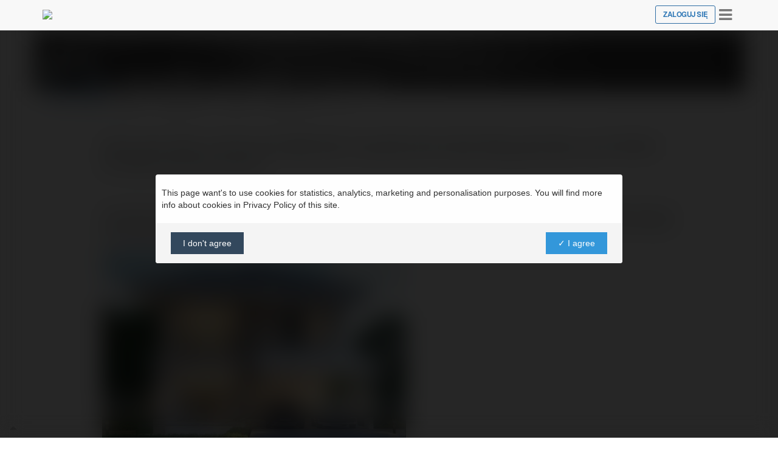

--- FILE ---
content_type: text/html; charset=UTF-8
request_url: https://www.ekademia.pl/@buihoangvietanh9999
body_size: 10651
content:

<!DOCTYPE html PUBLIC "-//W3C//DTD XHTML 1.0 Transitional//EN">
<html dir="ltr" lang="pl" xml:lang="pl">
<head>
<title>vietanh9999 vietanh9999 | Profil osobisty</title>

<script language="JavaScript" type="text/javascript" src="https://www.ekademia.pl/lib/savecookie.php?v=1737149686"></script><script language="JavaScript" type="text/javascript" src="https://www.imple.com/lib/speller/spellChecker.min.js"></script>

<meta http-equiv="X-UA-Compatible" content="IE=EmulateIE6" />


<link rel="stylesheet" href="https://www.imple.com/lib/implepage/load_latest.css?1.2.27">

<style>
@media (min-width:768px) { 
	.implepage .card {max-width:400px;} 
} 
</style>

<link rel="stylesheet" href="https://www.imple.com/lib/bootstrap/custom.css?1762034332">
<link rel="stylesheet" href="https://www.imple.com/user/mycourses.css?1762163165">

<link rel="stylesheet" href="https://www.imple.com/lib/font-awesome/4.7.0/css/font-awesome.min.css">
<link rel="stylesheet" href="https://www.imple.com/lib/bootstrap/bootstrap-social.css">
<link rel="stylesheet" href="https://www.imple.com/lib/bootstrap/select2/css/select2.min.css">

<link href="https://www.imple.com/lib/bootstrap/fileinput-4.4.7/css/fileinput.min.css" media="all" rel="stylesheet" type="text/css" />
<link href="https://www.imple.com/lib/bootstrap/fileinput-4.4.7/themes/explorer-fa/theme.min.css" media="all" rel="stylesheet" type="text/css" />

<meta name="viewport" content="width=device-width, initial-scale=1, maximum-scale=1">



<link rel="stylesheet" href="https://www.imple.com/lib/jquery/jquery.countdown.css" type="text/css" media="screen">
<!-- link rel="stylesheet" href="https://www.imple.com/lib/jquery/_tablesorter/style.css" type="text/css" media="screen" //-->
<link type="text/css" href="https://www.imple.com/lib/jquery/_tiptip/tipTip.css" rel="stylesheet" />
<!--<style type="text/css">/*<![CDATA[*/ body{behavior:url(https://www.imple.com/lib/csshover.htc);} /*]]>*/</style>-->


<script language="JavaScript" type="text/javascript" src="https://www.imple.com/lib/jquery/jquery-1.11.3.min.js"></script>
<script language="JavaScript" type="text/javascript" src="https://www.imple.com/lib/jquery/jquery-migrate-1.2.1.min.js"></script>

<script src="https://www.imple.com/lib/bootstrap/fileinput-4.4.7/js/fileinput.min.js"></script>
<script src="https://www.imple.com/lib/bootstrap/fileinput-4.4.7/js/locales/pl.js"></script>
<script src="https://www.imple.com/lib/bootstrap/fileinput-4.4.7/themes/explorer-fa/theme.min.js"></script>
<script src="https://www.imple.com/lib/bootstrap/3.3.7/js/bootstrap.min.js"></script>
<!-- HTML5 shim and Respond.js IE8 support of HTML5 elements and media queries -->
<!--[if lt IE 9]>
  <script src="https://oss.maxcdn.com/html5shiv/3.7.2/html5shiv.min.js"></script>
  <script src="https://oss.maxcdn.com/respond/1.4.2/respond.min.js"></script>
<![endif]-->
<script src="https://www.imple.com/lib/implepage/load_latest.js?1.2.27"></script>		
 <script src="https://www.imple.com/lib/bootstrap/select2/js/select2.full.min.js"></script>
 <script src="https://www.imple.com/lib/bootstrap/validator-0.9.0/validator.min.js"></script>
 

<link href="https://www.imple.com/lib/editor/summernote-0.6.16/summernote.css" rel="stylesheet">
<script language="JavaScript" type="text/javascript" src="https://www.imple.com/lib/editor/summernote-0.6.16/summernote.min.js"></script>
<script language="JavaScript" type="text/javascript" src="https://www.imple.com/lib/editor/summernote-0.6.16/plugin/summernote-ext-video-imple.js"></script>

<script language="JavaScript" type="text/javascript" src="https://www.imple.com/lib/editor/summernote-0.6.16/lang/summernote-pl-PL.js"></script>

<script language="JavaScript" type="text/javascript">
	$(function () {
	  $("form:not(.dropzone) .uploadsavebtn").hide();
	  $("form:not(.dropzone) input[type=file]").fileinput({
		previewFileType: 'none',
		language: "pl",
		theme: "explorer-fa",
		hideThumbnailContent: true,
		previewFileIcon: '<i class="fa fa-file"></i>',
		preferIconicPreview: true,
		previewFileIconSettings: { // configure your icon file extensions
			'doc': '<i class="fa fa-file-word-o text-primary"></i>',
			'xls': '<i class="fa fa-file-excel-o text-success"></i>',
			'ppt': '<i class="fa fa-file-powerpoint-o text-danger"></i>',
			'pdf': '<i class="fa fa-file-pdf-o text-danger"></i>',
			'zip': '<i class="fa fa-file-archive-o text-muted"></i>',
			'htm': '<i class="fa fa-file-code-o text-info"></i>',
			'txt': '<i class="fa fa-file-text-o text-info"></i>',
			'mov': '<i class="fa fa-file-movie-o text-warning"></i>',
			'mp3': '<i class="fa fa-file-audio-o text-warning"></i>',
			// note for these file types below no extension determination logic 
			// has been configured (the keys itself will be used as extensions)
			'jpg': '<i class="fa fa-file-photo-o text-danger"></i>', 
			'gif': '<i class="fa fa-file-photo-o text-muted"></i>', 
			'png': '<i class="fa fa-file-photo-o text-primary"></i>'    
		},
		previewFileExtSettings: { // configure the logic for determining icon file extensions
			'doc': function(ext) {
				return ext.match(/(doc|docx)$/i);
			},
			'xls': function(ext) {
				return ext.match(/(xls|xlsx)$/i);
			},
			'ppt': function(ext) {
				return ext.match(/(ppt|pptx)$/i);
			},
			'zip': function(ext) {
				return ext.match(/(zip|rar|tar|gzip|gz|7z)$/i);
			},
			'htm': function(ext) {
				return ext.match(/(htm|html)$/i);
			},
			'txt': function(ext) {
				return ext.match(/(txt|ini|csv|java|php|js|css)$/i);
			},
			'mov': function(ext) {
				return ext.match(/(avi|mpg|mkv|mov|mp4|3gp|webm|wmv)$/i);
			},
			'mp3': function(ext) {
				return ext.match(/(mp3|wav)$/i);
			}
		}
	  });
	  
	});
	
</script>
	
<script>

	window.closeModal = function(){ $(".modal").modal("hide"); };

	$(function ()  {
		menuTooltip();
	});

	function menuTooltip() {
		if (window.matchMedia("(min-width: 768px)").matches) {
			$('[data-toggle="tooltip"]').tooltip();
		} else { 
			$('[data-toggle="tooltip"]').tooltip('destroy');
		}
	}
	
	$(window).resize(menuTooltip());

	// done hiding -->
	$(document).ready(function() {

		$( "button" ).button();
		$( "input:submit" ).button();
		$( "input.smbutton" ).button();

	});

</script>

<script language="JavaScript" type="text/javascript" src="https://www.imple.com/lib/jquery/ui-1.11.4/jquery-ui.min.js"></script>
<script language="JavaScript" type="text/javascript" src="https://www.imple.com/lib/autosize/autosize.min.js"></script>



<script language="JavaScript" type="text/javascript" src="https://www.imple.com/lib/dom-to-image/2.6/dom-to-image.min.js"></script>
<script language="JavaScript" type="text/javascript" src="https://www.imple.com/lib/xxhash/xxhash.min.js"></script>
<script language="JavaScript" type="text/javascript" src="https://www.imple.com/lib/overlib.min.js"></script>
<script language="JavaScript" type="text/javascript" src="https://www.imple.com/lib/cookies.js"></script>
<script language="JavaScript" type="text/javascript" src="https://www.imple.com/lib/jquery/jquery.cookie.min.js"></script>
<script language="JavaScript" type="text/javascript" src="https://www.imple.com/lib/jquery/jquery.countdown.min.js"></script>
<script language="JavaScript" type="text/javascript" src="https://www.imple.com/lib/jquery/jquery.countdown-pl.js"></script>
<script language="JavaScript" type="text/javascript" src="https://www.imple.com/lib/jquery/jquery.fittext.js"></script>
<script language="JavaScript" type="text/javascript" src="https://www.imple.com/lib/jquery/jquery.easing.1.3.min.js"></script>
<script language="JavaScript" type="text/javascript" src="https://www.imple.com/lib/jquery/_tiptip/jquery.tipTip.minified.js"></script>
<script language="JavaScript" type="text/javascript" src="https://www.imple.com/lib/superfish.js"></script>
<script language="JavaScript" type="text/javascript" src="https://www.imple.com/lib/jstorage/jstorage.min.js"></script>
<script language="JavaScript" type="text/javascript" src="https://www.imple.com/lib/hls.js/dist/hls.min.js"></script>
<script language="JavaScript" type="text/javascript" src="https://www.imple.com/lib/autosize/autosize.min.js"></script>
<script language="JavaScript" type="text/javascript" src="https://www.imple.com/lib/dompurify/purify.min.js"></script>

<script>
let VimeoError = `Przepraszamy, jest problem z Vimeo obsługującym poniższe video. Pracujemy nad jego rozwiązaniem.`;
</script>

<script language="JavaScript" type="text/javascript" src="https://www.imple.com/lib/javascript-static.js?1761392428"></script>
<script language="JavaScript" type="text/javascript" src="https://www.imple.com/lib/javascript-notes.php?1765905388"></script>
<script language="JavaScript" type="text/javascript" src="/lib/javascript-mod.php"></script>
<script language="JavaScript" type="text/javascript" defer="defer">

<!-- // Non-Static Javascript functions

function inserttext(text) {
  text = ' ' + text + ' ';
  if ( opener.document.forms['theform'].message.createTextRange && opener.document.forms['theform'].message.caretPos) {
    var caretPos = opener.document.forms['theform'].message.caretPos;
    caretPos.text = caretPos.text.charAt(caretPos.text.length - 1) == ' ' ? text + ' ' : text;
  } else {
    opener.document.forms['theform'].message.value  += text;
  }
  opener.document.forms['theform'].message.focus();
}


//-->
</script>


<meta name="keywords" content="moodle, vietanh9999 vietanh9999 | Profil osobisty " />

<meta property="og:ttl" content="86400" /><script defer src="https://api.pirsch.io/pa.js" id="pianjs" data-code="tGFvSOTpSkqMyHGFSBDYdJaZrtI1SZFl"></script><script async src='https://www.googletagmanager.com/gtag/js'></script><script>window.dataLayer = window.dataLayer || []; function gtag(){dataLayer.push(arguments);} gtag('js', new Date()); </script><script>gtag('config', 'G-9483D2LQ3Y', { 'anonymize_ip': true, 'allow_google_signals': false }); impleCONSENT_load("gtag('set', 'allow_google_signals', true ); "); </script><script>gtag('config', 'G-P0DJ18J0ZJ', { 'anonymize_ip': true, 'allow_google_signals': false }); impleCONSENT_load("gtag('set', 'allow_google_signals', true ); "); </script>
			<script>
			!function(f,b,e,v,n,t,s){if(f.fbq)return;n=f.fbq=function(){n.callMethod?
			n.callMethod.apply(n,arguments):n.queue.push(arguments)};if(!f._fbq)f._fbq=n;
			n.push=n;n.loaded=!0;n.version='2.0';n.queue=[];t=b.createElement(e);t.async=!0;
			t.src=v;s=b.getElementsByTagName(e)[0];s.parentNode.insertBefore(t,s)}(window,
			document,'script','https://connect.facebook.net/en_US/fbevents.js');
			impleCONSENT_load("fbq('init', '1567744620135094');"); 
			</script><script>impleCONSENT_load("fbq('track', 'PageView');");</script><meta http-equiv="content-type" content="text/html; charset=UTF-8" />
	
	<style>
	.implepage .profile-header {

	}

	.implepage.article.title-bgimage img.author {
		margin-top:15px;
		border:5px solid white;
	}
	
	.profile-tabs {
		font-size:9pt;
		padding:0;
		margin-left:-8px;
		
	}

	.profile-edit {
		position:absolute;
		top:72px;
		right:15px;
	}

	.print-only {
		display:none;
	}	
	
	@media (min-width: 577px) {
		.implepage.article.title-bgimage .author h1 {
				font-size: 18px;
				text-align:center;
		}
		
	}
	@media (min-width: 768px) {    
		.implepage .profile-header {
			border-bottom-left-radius: 4px;
			border-bottom-right-radius: 4px;
		}

		.implepage.article.title-bgimage .author h2 {
				font-size: 25px;
				text-align:left;
				color:white;
		}
		.implepage.article.title-bgimage img.author {
			margin-top:10px;
		}
		
		.sm-text-white {
			color:#ffffff;
		}
		
		a.sm-text-white:hover {
			color:#ffffff;
		}

	} 
	
	/* For print only */
	@media print {
		/* Remove link URL display */
		a.printhideurl[href]:after {
			content: none !important;
		}

		/* Optional: Remove underline for links in print */
		a {
			text-decoration: none !important;
			color: inherit !important;
		}
		
		.pagebreak { page-break-before: always; } 
		
		.print-only {
			display:initial;
		}
		
		.print-mar-t-xs {
			margin-top:15px;
		}
	}
	
	</style>	
	
	<style>
	#newsletterModal {
		z-index: 21474836467 !important
	}

	#newsletterModal .modal-dialog {
		width:100vw;
		height:100vh;
		margin:0;
		background-color:#f1f1f1;
	}
	
	#newsletterModal .modal-body {
		min-height:100vh;
		background-color:#f1f1f1;
		overflow-y:auto;
	}
	
	#newsletterModal .container {
		max-width:768px;
		padding:0 15px;
		position: absolute;
		top: 50%;
		left: 0%;
		transform: translate(0%, -50%);
	}
	
	#newsletterad {
		cursor: pointer;
	}	

	@media (min-width: 768px) {    

		#newsletterModal .container {
			max-width:768px;
			padding:0 50px;
			position: absolute;
			top: 50%;
			left: 50%;
			transform: translate(-50%, -50%);
		}

	} 	

	@media (min-width: 992px) {  
	
		#newsletterModal .container {
			max-width:768px;
			margin:0 auto;
			position: absolute;
			top: 50%;
			left: 50%;
			transform: translate(-50%, -50%);
		}
	
	}
	</style>
	
<link rel="can" href="https://www.ekademia.pl/@buihoangvietanh9999" />
<meta property="og:image" content="https://www.imple.com/user/pix.php/7/f1.jpg"/>
<link rel="shortcut icon" href="https://www.ekademia.pl/custom/favicon.ico" />



<script>
    $(function () {
		function closeNAVSearch() {
            var $form = $('#topnavbar form[role="search"].active')
    		$form.find('input').val('');
			$form.removeClass('active');
			$('.navbar-btns').show();
		}

		// Show Search if form is not active // event.preventDefault() is important, this prevents the form from submitting
		$(document).on('click', '#topnavbar form[role="search"]:not(.active) button[type="submit"]', function(event) {
			event.preventDefault();
			var $form = $(this).closest('form'),
				$input = $form.find('input');
			$form.addClass('active');
			$('.navbar-btns').hide();
			$input.focus();
		});
		// Please use $('form').submit(function(event)) to track from submission
		// if your form is ajax remember to call `closeSearch()` to close the search container
		$(document).on('click', '#topnavbar form[role="search"].active button[type="submit"]', function(event) {
			event.preventDefault();
			var $form = $(this).closest('form'),
				$input = $form.find('input');
			if ($input.val()!='') {
				window.location.href = "https://www.ekademia.pl/products/search?q="+encodeURIComponent($input.val());
			}
            closeNAVSearch();
		});
    });
</script>




</head>

<body   class=" course-1" id="@buihoangvietanh9999">
<!-- hidesearch start -->
<div class="fullpage"> <!-- class calastrona //-->
    <a name="top"></a>
    <nav class="navbar navbar-default navbar-fixed-top" style="margin-bottom:0px; padding-top:9px; border-bottom:0" role="navigation">
      
	
		
      <div class=" container  "><div class="row"><div class="col-xs-12 navbar-justify-space-between">
        
		<div class="navbar-group implepage"> <!-- center navbar-group //-->
        <a  href="http://www.ekademia.pl" title="Produkty i Szkolenia Online" class="hover-zoom-1-1x"><img src="https://www.ekademia.pl/custom/logo_header.png" border="0" style="height:30px;"></a>		</div> <!-- left navbar-group //-->

		<div class="navbar-group"> <!-- center navbar-group //-->

		</div> <!-- /center navbar-group //-->

		<div class="navbar-group implepage"> <!-- right navbar-group //-->

			    
		
				  <a href="/login?wantsurl=/@buihoangvietanh9999" type="button" class="btn btn-sm btn-primary btn-outline hover-zoom-1-1x fw-700 text-uppercase">Zaloguj się</a>
	
				  <button type="button" class="btn-nav-public text-muted hover-zoom-1-1x no-print" style="height: auto;font-size: 25px;border: 0;background: none;" data-toggle="collapse" data-target="#navbar-public-collapse">
					<span class="sr-only">Toggle navigation</span>
					<i class="fa fa-bars editing-fa"></i>
				  </button>   

					</div> <!-- /right navbar-group //-->
          
    </div></div></div> <!-- .container //-->    

    <div class="collapse nav-collapse" id="navbar-public-collapse"><div class=" container  "><div class="row"><div class="">
    
				<ul class="nav">
			<li><a href="https://www.ekademia.pl/catalog"><i class="fa fa-th-list mar-r-xxs"></i>Produkty</a></li>
			
			<li><a href="https://www.ekademia.pl/blog">Blog</a></li>
		
						
				<li><a href="https://www.ekademia.pl/login/signup.php?wantsurl=/@buihoangvietanh9999"><i class="fa fa-user-plus mar-r-xxs"></i>Zarejestruj się</a></li>
				<li><a href="https://www.ekademia.pl/login/"><i class="fa fa-user mar-r-xxs"></i>Zaloguj się</a></li>
				
				
			<li><a class="" target="_blank" href="https://www.ekademia.pl/login/signup.php?company=1&wantsurl=/@buihoangvietanh9999"><i class="fa fa-money mar-r-xxs"></i>Sprzedawaj na Ekademia.pl</a></li><li><a href="/catalog">Katalog</a></li><li><a target="_blank" href="/help">Pomoc</a></li>		</ul>
									
		<form action="https://www.ekademia.pl/products/search" class="navbar-form" role="search">
			<div class="input-group">
				<span class="input-group-btn">
					<button type="submit" class="btn btn-default" style="">
						<span class="fa fa-search" style="font-size:20px;">
							<span class="sr-only">Szukaj produktu...</span>
						</span>
					</button>
				</span>
				<input type="text" class="form-control" placeholder="Szukaj produktu..." style="">
			</div>
		</form> 

	</div></div></div></div><!--/#navbar-public-collapse -->

	
</nav>
    
<!-- navbar-fixed-top distance //-->
<div style="width:100%; height:50px"></div> 
    
<!-- hidesearch end -->
<div class="bodystrony">

	<div class="" style="clear:both;">




	<section class="implepage article title-bgimage" style="background-color: rgb(255, 255, 255); position: relative;">    
		<div class="container">
	
			<div style="background-image:url('https://www.imple.com/user/default_bg.jpg'); object-fit: cover; height:100px;" class="profile-header flex-center bg-cover bg-overlay bg-centercenter row">        
		
			</div>
		</div>		                       
	<div class="container author clearfix">        
		<div class="row">            
			<div class="col-xs-12" style="position:relative"><a href="https://www.ekademia.pl/@buihoangvietanh9999" target="vietanh9999 vietanh9999" class="no-print printhideurl"><img alt="vietanh9999 vietanh9999" border="0" width="100" height="100"  class="userpicture  defaultuserpic author img-circle img-responsive " align="" src="https://www.gravatar.com/avatar.php?gravatar_id=f9101290663b938b3e7cb0070e12b9c6&default=https%3A%2F%2Fwww.imple.com%2Ftheme%2Fekademia%2Fpix%2Fu%2Ff1.png&size=100"  alt="" /></a><div class="">                    
						<h2 class="xs-text-center mar-t-sm xs-mar-t-0 mar-b-xxs print-mar-t-xs">
							<a href="https://www.ekademia.pl/@buihoangvietanh9999" class="printhideurl sm-text-white xs-text-dark" target="">vietanh9999 vietanh9999
							</a>
							<small class="xs-text-center text-muted">
								<span class="print-only sm-text-white xs-text-muted">www.ekademia.pl/</span>
								<a href="https://www.ekademia.pl/@buihoangvietanh9999" class="printhideurl sm-text-white xs-text-muted" target="">@buihoangvietanh9999
								</a>
							</small>
						</h2>              

						<div class="clearfix mar-t-0 xs-mar-t-0 xs-text-center">

							<div class="sm-pull-left list-group-tabs profile-tabs no-print">    

								<a class="no-print printhideurl list-group-item hidden-xs" href="https://www.ekademia.pl/@buihoangvietanh9999" target="">

									<i class="fa fa-user">

									</i> 

									<span class=""> Profil

									</span>

								</a>
								
								<a class="printhideurl list-group-item hidden-xs" href="https://www.ekademia.pl/@buihoangvietanh9999/products" target="">

									<i class="fa fa-shopping-basket">

									</i> 

									<span class=""> Produkty

									</span>

								</a>

								<a class="printhideurl list-group-item hidden-xs" href="https://www.ekademia.pl/@buihoangvietanh9999/blog" target="">

									<i class="fa fa-pencil">

									</i> 

									<span class=""> Blog

									</span>

								</a>
								
								<a class="list-group-item hidden-xs" data-toggle="modal" data-target="#newsletterModal">

									<i class="fa fa-newspaper-o">

									</i> 

									<span class=""> Newsletter

									</span>

								</a>
								
									<div class="dropdown" style="display:inline">
									<a class="list-group-item" type="button" data-toggle="dropdown" aria-haspopup="true" aria-expanded="false" href="" target="">         
										<i class="fa fa-bars">
										</i>
									</a>
									<ul class="dropdown-menu dropdown-menu-right" aria-labelledby="dLabel">
										
		<li>
			<a title="Profil" href="https://www.ekademia.pl/@buihoangvietanh9999">
				<i class="fa fa-user-circle"></i> Profil
			</a>
		</li>
		
		<li>
			<a title="Blog" href="https://www.ekademia.pl/@buihoangvietanh9999/blog">
				<span class="fa fa-pencil"></span> Blog
			</a>
		</li>
		
		<li>
			<a title="Newsletter" href="https://www.ekademia.pl/@buihoangvietanh9999/newsletter">
				<span class="fa fa-newspaper-o"></span> Newsletter
			</a>
		</li>
		
									</ul>
									</div>
									
							</div> <!-- /.profile-tabs //-->

						</div>  
					             
				</div>                            
			</div>        
		</div>    
	</div>
</section>

	<section class="implepage pad-t-sm pad-b-0" style="background-color: rgb(255, 255, 255); position: relative;">    
		<div class="container">        
			<div class="row">            
				<div class="col-sm-offset-1 col-sm-10">                
					<content id="">
						<p class="clearfix lead">   Síp là quốc đảo to thứ ba trên Biển Địa Trung Hải, nằm ở phía Đông, phía Nam của Thổ Nhĩ Kỳ. Đây là nơi sinh của nữ…  
						</p>
					</content>            
				</div>        
			</div>    
		</div>
	</section>
	
<section class="implepage pad-t-sm pad-b-sm" style="background-color: rgb(255, 255, 255); position: relative;">    
	<div class="container">        
		<div class="row">            
			<div class="col-sm-offset-1 col-sm-10">    
				 
<p style="font-family: sans-serif, Arial, Verdana, 'Trebuchet MS'; font-size: 13px;">S&iacute;p l&agrave; qu&#7889;c &#273;&#7843;o to th&#7913; ba tr&ecirc;n Bi&#7875;n &#272;&#7883;a Trung H&#7843;i, n&#7857;m &#7903; ph&iacute;a &#272;&ocirc;ng, ph&iacute;a Nam c&#7911;a Th&#7893; Nh&#297; K&#7923;. &#272;&acirc;y l&agrave; n&#417;i sinh c&#7911;a n&#7919; huy&#7873;n di&#7879;u y&ecirc;u v&agrave; dung nhan Hy L&#7841;p Aphrodite. S&iacute;p t&#7921; h&agrave;o s&#7903; h&#7919;u h&#417;n 300 ng&agrave;y n&#7855;ng m&#7895;i n&#259;m mang m&ugrave;a &#273;&ocirc;ng &ocirc;n h&ograve;a, khi&#7871;n n&#417;i &#273;&acirc;y tr&#7903; th&agrave;nh 1 &#273;i&#7875;m t&#7899;i ho&agrave;n h&#7843;o cho k&#7923; ngh&#7881; v&ograve;ng v&egrave;o n&#259;m. &#272;&acirc;y l&agrave; 1 trong nh&#7919;ng &#273;i&#7875;m &#273;&#7871;n du h&yacute; n&#7913;c ti&#7871;ng nh&#7845;t &#7903; &#272;&#7883;a Trung H&#7843;i, l&ocirc;i k&eacute;o h&#417;n hai,4 tri&#7879;u kh&aacute;ch du l&#7883;ch m&#7895;i n&#259;m, v&agrave; v&#7867; &#273;&#7865;p l&agrave; b&#7841;n s&#7903; h&#7919;u th&#7875; t&igrave;m th&#7845;y nhi&#7873;u bi&#7879;t th&#7921; Cho thu&ecirc; &#7902; S&iacute;p.</p>
<p style="font-family: sans-serif, Arial, Verdana, 'Trebuchet MS'; font-size: 13px;"><img alt=" "  data-cke-saved-src="https://i.imgur.com/mnTUMuF.png"  src="https://i.imgur.com/mnTUMuF.png"  style="cursor: default; height: 321px; width: 500px;"></p>
<p style="font-family: sans-serif, Arial, Verdana, 'Trebuchet MS'; font-size: 13px;">Tham kh&#7843;o th&ecirc;m : <span style="color: rgb(17, 85, 204); font-family: arial; font-size: 10pt;">https://about.me/kientrucbiscons</span></p>
<p style="font-family: sans-serif, Arial, Verdana, 'Trebuchet MS'; font-size: 13px;">kh&ocirc;ng c&#7847;n ph&#7843;i n&oacute;i, S&iacute;p l&agrave; m&#7897;t h&ograve;n &#273;&#7843;o c&#7911;a v&#7867; &#273;&#7865;p v&agrave; m&#7897;t qu&#7889;c gia c&#7911;a c&aacute;c s&#7921; t&#432;&#417;ng ph&#7843;n. C&aacute;c ng&#7885;n n&uacute;i m&aacute;t r&#432;&#7907;i r&#7907;p b&oacute;ng th&ocirc;ng l&agrave; m&#7897;t c&#7843;nh t&#432;&#7907;ng &#273;&#7893;i thay ho&agrave;n to&agrave;n sau c&aacute;c b&atilde;i bi&#7875;n ng&#7853;p tr&agrave;n n&#7855;ng v&agrave;ng. T&#7915; tr&#432;&#7907;t tuy&#7871;t &#7903; D&atilde;y n&uacute;i Troodos v&agrave;o m&ugrave;a &#273;&ocirc;ng, chu du t&#7899;i ai C&#7853;p v&agrave; Th&aacute;nh &#273;&#7883;a, r&#7897;ng r&atilde;i m&ocirc;n th&#7875; thao d&#432;&#7899;i n&#432;&#7899;c, ch&#417;i g&ocirc;n d&#432;&#7899;i &aacute;nh n&#7855;ng &#273;&#7865;p, S&iacute;p quy&#7871;n r&#361; m&#7885;i th&#7871; h&#7879;. &#7902; S&iacute;p, m&#7885;i kho&#7843;ng c&aacute;ch th&#7913;c &#273;&#7873;u s&#7903; h&#7919;u th&#7875; ti&#7879;n d&#7909;ng qu&#7843;n l&yacute;, &#273;a s&#7889; l&agrave; tr&ecirc;n c&aacute;c &#273;&#432;&#7901;ng hi&#7879;n &#273;&#7841;i v&agrave; tuy&#7871;n &#273;&#432;&#7901;ng cao t&#7889;c s&#7903; h&#7919;u m&#7897;t ho&#7863;c 2 tr&#7909;c &#273;&#432;&#7901;ng ph&#7909; d&agrave;nh cho c&aacute;c n&#417;i gi&#7843; m&#7841;o hi&#7875;m h&#417;n.</p>
<p style="font-family: sans-serif, Arial, Verdana, 'Trebuchet MS'; font-size: 13px;">vi la Cho thu&ecirc; T&#7841;i S&iacute;p mang l&#7841;i tr&#7843;i nghi&#7879;m k&#7923; ngh&#7881; l&yacute; t&#432;&#7903;ng cho m&#7885;i du kh&aacute;ch s&#7903; h&#7919;u c&aacute;c vi la & c&#259;n h&#7897; ch&#7845;t l&#432;&#7907;ng &#273;&#432;&#7907;c ch&#7885;n l&#7921;a &#7903; S&iacute;p bao g&#7891;m Paphos, Ayia Napa, Protaras, Latchi, Argaka, Polis v&agrave; khu v&#7921;c v&#7883;nh Coral. Nh&#7919;ng bi&#7879;t th&#7921; n&agrave;y ph&acirc;n ph&#7889;i nh&agrave; cung c&#7845;p s&#259;n s&oacute;c t&#432; nh&acirc;n c&#361;ng nh&#432; s&#7921; quan t&acirc;m v&#7899;i s&#7921; &#273;&#7843;m b&#7843;o &#273;&aacute;p &#7913;ng r&#7845;t nhi&#7873;u m&#7885;i nhu c&#7847;u k&#7923; ngh&#7881; c&#7911;a b&#7841;n. C&aacute;c vi la n&agrave;y &#273;&#432;&#7907;c duy tr&igrave; mang s&#7921; s&#7841;ch s&#7869; xu&#7845;t s&#7855;c v&agrave; s&#259;n s&oacute;c v&#7879; sinh ph&ugrave; h&#7907;p &#273;&#432;&#7907;c th&#7921;c hi&#7879;n &#273;&#7875; mang l&#7841;i k&#7923; ngh&#7881; th&aacute;i ho&agrave; v&agrave; tho&#7843;i m&aacute;i cho du kh&aacute;ch k&#7923; ngh&#7881;.</p>
<p style="font-family: sans-serif, Arial, Verdana, 'Trebuchet MS'; font-size: 13px;">mua bi&#7879;t th&#7921; xu&#7845;t s&#7855;c cho thu&ecirc; &#7903; S&iacute;p l&agrave; h&#417;i ti&#7879;n d&#7909;ng nh&#432;ng &#273;&#432;a ra tuy&#7875;n l&#7921;a l&agrave; h&#417;i kh&oacute; kh&#259;n v&igrave; m&#7895;i b&ecirc;n kh&oacute; kh&#259;n v&#7899;i nhau. Nh&#7919;ng vi la c&oacute; phong c&#7843;nh ho&agrave;n h&#7843;o, phong c&#7843;nh v&agrave; n&#7873;n v&#259;n h&oacute;a phong ph&uacute;.</p>
<p style="font-family: sans-serif, Arial, Verdana, 'Trebuchet MS'; font-size: 13px;"><img alt=" "  data-cke-saved-src="https://i.imgur.com/mQtRg8T.png"  src="https://i.imgur.com/mQtRg8T.png"  style="cursor: default; height: 372px; width: 664px;"></p>
<p style="font-family: sans-serif, Arial, Verdana, 'Trebuchet MS'; font-size: 13px;">&#272;&#7885;c th&ecirc;m : <span style="color: rgb(17, 85, 204); font-family: arial; font-size: 10pt;">https://kientrucbiscons.vn/biet-thu-3-tang-mai-thai-hien-dai/</span></p>
<p style="font-family: sans-serif, Arial, Verdana, 'Trebuchet MS'; font-size: 13px;">c&aacute;c danh m&#7909;c kh&aacute;c nhau v&#7899;i s&#7861;n cho bi&#7879;t th&#7921; cho thu&ecirc; &#7903; S&iacute;p l&agrave;:</p>
<p style="font-family: sans-serif, Arial, Verdana, 'Trebuchet MS'; font-size: 13px;">&middot; bi&#7879;t th&#7921; s&aacute;t bi&#7875;n.</p>
<p style="font-family: sans-serif, Arial, Verdana, 'Trebuchet MS'; font-size: 13px;">&middot; vi la cho ng&#432;&#7901;i kh&ocirc;ng l&aacute;i xe.</p>
<p style="font-family: sans-serif, Arial, Verdana, 'Trebuchet MS'; font-size: 13px;">&middot; vi la S&iacute;p bi&#7879;t l&#7853;p.</p>
<p style="font-family: sans-serif, Arial, Verdana, 'Trebuchet MS'; font-size: 13px;">&middot; c&aacute;c vi la s&#7855;p nhau &#273;&#7875; doanh nghi&#7879;p ti&#7879;c c&#432;&#7899;i.</p>
<p style="font-family: sans-serif, Arial, Verdana, 'Trebuchet MS'; font-size: 13px;">&middot; vi la v&#7899;i h&#7891; b&#417;i n&#432;&#7899;c hot xu&#7845;t s&#7855;c cho m&ugrave;a xu&acirc;n v&agrave; m&ugrave;a thu.</p>
<p style="font-family: sans-serif, Arial, Verdana, 'Trebuchet MS'; font-size: 13px;">&middot; vi la trong khu ph&#7913;c h&#7907;p ch&#417;i g&ocirc;n d&agrave;nh cho nh&#7919;ng g&ocirc;n th&#7911; nhi&#7873;u n&#259;m kinh nghi&#7879;m.</p>
<p style="font-family: sans-serif, Arial, Verdana, 'Trebuchet MS'; font-size: 13px;">&middot; bi&#7879;t th&#7921; &#273;&atilde; bao g&#7891;m ti&#7873;n thu&ecirc; xe h&#417;i trong gi&aacute; thu&ecirc;.</p>
<p style="font-family: sans-serif, Arial, Verdana, 'Trebuchet MS'; font-size: 13px;">Tr&#432;&#7899;c l&uacute;c b&#7841;n kh&#7903;i h&agrave;nh chuy&#7871;n th&#259;m quan &#273;&#7871;n S&iacute;p, s&#7869; r&#7867; h&#417;n n&#7871;u nh&#432; b&#7841;n v&#7899;i th&#7875; thu x&#7871;p cho k&#7923; ngh&#7881; c&#7911;a m&igrave;nh &#7903; &#273;&oacute; ngay t&#7915; &#273;&#7847;u. Nh&#7919;ng vi la v&agrave; c&#259;n h&#7897; k&#7923; l&#7841; c&oacute; s&#7861;n &#273;&#7875; sinh s&#7889;ng t&#7841;i S&iacute;p. C&aacute;c &#273;i&#7873;u c&#7847;n l&agrave;m &#273;&#7875; mua m&#7897;t s&#7889; bi&#7879;t th&#7921; cho thu&ecirc; ph&#7843;i ch&#259;ng nh&#7845;t &#7903; S&iacute;p l&agrave;:</p>
<p style="font-family: sans-serif, Arial, Verdana, 'Trebuchet MS'; font-size: 13px;">&middot; ti&ecirc;u d&ugrave;ng b&#7845;t k&#7923; d&#7909;ng c&#7909; ki&#7871;m t&igrave;m n&agrave;o, ch&#7843; h&#7841;n nh&#432; Google, Yahoo! Ho&#7863;c MSN &#273;&#7875; t&igrave;m ki&#7871;m chi&#7871;c vi la ph&ugrave; h&#7907;p v&#7899;i nhu c&#7847;u c&#7911;a m&igrave;nh.</p>
<p style="font-family: sans-serif, Arial, Verdana, 'Trebuchet MS'; font-size: 13px;">&middot; Xem qua c&aacute;c chi ti&#7871;t v&#7873; c&#417; s&#7903; v&#7853;t ch&#7845;t v&agrave; h&igrave;nh &#7843;nh th&#7875; hi&#7879;n 1 ph&#432;&#417;ng ph&aacute;p ch&iacute;nh x&aacute;c, &#273;em l&#7841;i 1 chi&#7871;c nh&igrave;n sinh &#273;&#7897;ng b&ecirc;n trong v&agrave; b&ecirc;n ngo&agrave;i v&#7873; s&#7921; l&#7921;a ch&#7885;n c&#7911;a b&#7841;n v&#7873; vi la.</p>
<p style="font-family: sans-serif, Arial, Verdana, 'Trebuchet MS'; font-size: 13px;">&middot; Ng&#432;&#7901;i ta n&ecirc;n thu&ecirc; nh&#7919;ng vi la S&iacute;p &#7903; trung t&igrave;nh th&#7921;c th&#7883; tr&#7845;n v&igrave; s&#7855;p nh&#7919;ng khu t&igrave;m s&#7855;m. Paphos v&agrave; khu v&#7921;c b&#7901; bi&#7875;n ph&iacute;a &#272;&ocirc;ng l&agrave; m&#7897;t v&agrave;i n&#417;i m&agrave; b&#7841;n n&ecirc;n xem qua.</p>
<p style="font-family: sans-serif, Arial, Verdana, 'Trebuchet MS'; font-size: 13px;">&middot; ti&ecirc;u d&ugrave;ng nh&agrave; cung c&#7845;p c&#7911;a 1 c&ocirc;ng ty cho ph&eacute;p s&#7903; h&#7919;u uy t&iacute;n v&agrave; &#273;&#432;&#7907;c gi&#7899;i thi&#7879;u. Tr&#7843; ti&#7873;n b&#7857;ng th&#7867; ngu&#7891;n &#273;&#7847;u t&#432; v&iacute; nh&#432; v&#7899;i th&#7875;, &#273;&#7875; h&#7841;n ch&#7871; m&#7885;i ph&#7913;c t&#7841;p v&agrave; &#273;&#7843;m b&#7843;o &#273;&#432;&#7907;c b&#7843;o k&ecirc;. H&#7841;n ch&#7871; ti&ecirc;u d&ugrave;ng c&aacute;c nh&agrave; s&#7843;n xu&#7845;t nh&#432; Western Union ho&#7863;c Money Gram &#273;&#7875; h&#7841;n ch&#7871; xa c&aacute;c tr&ograve; &#259;n gian v&agrave; l&#7915;a &#273;&#7843;o.</p>
<p style="font-family: sans-serif, Arial, Verdana, 'Trebuchet MS'; font-size: 13px;">Tr&iacute;ch d&#7851;n ngu&#7891;n : <span style="color: rgb(17, 85, 204); font-family: arial; font-size: 10pt;">https://kientrucbiscons.vn</span></p>
 
			</div>
		</div>
	</div>
</section>

    <section class="implepage pad-t-sm pad-y-sm"><div class="container"><div class="row"><div class="col-sm-offset-1 col-sm-10">
    
    	<h5>Kontakt:</h5>
    
    	<table border="0" cellpadding="0" cellspacing="0" class="table table-striped">
<tr><td>Pełna nazwa:</td><td>vietanh9999 vietanh9999</td></tr>

<tr><td>Lokalizacja:</td><td>Hà Nội, Vietnam</td></tr>
</table></div></div></div></section>
    </div> <!-- /.col-sm12 //-->
    </div> <!-- /.row //-->
    <div class="buttons"><table align="center"><tr></tr></table></div>
<div id="newsletterad"><div></div> <!-- /container -->
<div class=" container  " style="padding-top:30px; ">

  <footer class="implepage" style="font-size:9pt">
	<div class="row">
		<div class="col-xs-4 text-left">

			<div>
			&copy; Ekademia.pl<span class="no-print"> 
			<br><a class="" target="privacypolicy" title="privacypolicy" href="https://www.imple.pl/prywatnosc" onclick="return openpopup('https://www.imple.pl/prywatnosc', 'privacypolicy', 'menubar=0,location=0,scrollbars,resizable,width=480,height=600', 0);">Polityka Prywatności</a> 
			<br><a class="" target="policyagreement" title="policyagreement" href="/tos.php?print=1" onclick="return openpopup('/tos.php?print=1', 'policyagreement', 'menubar=0,location=0,scrollbars,resizable,width=480,height=600', 0);">Regulamin</a><span>
			</div>

							
			
<!-- Google Code for Ekademia.pl - visitors Remarketing List -->
<script type="text/javascript">
/* <![CDATA[ */
var google_conversion_id = 1004554235;
var google_conversion_language = "en";
var google_conversion_format = "3";
var google_conversion_color = "ffffff";
var google_conversion_label = "Mga-CK3PpwYQ-4-B3wM";
var google_conversion_value = 0;
/* ]]> */
</script>
<script type="text/javascript" src="https://www.googleadservices.com/pagead/conversion.js">
</script>
<noscript>
<div style="display:inline;">
<img height="1" width="1" style="border-style:none;" alt="" src="http://www.googleadservices.com/pagead/conversion/1004554235/?value=0&amp;label=Mga-CK3PpwYQ-4-B3wM&amp;guid=ON&amp;script=0"/>
</div>
</noscript>

		
		</div>
		<div class="col-xs-4 text-center">
				</div>
		<div class="col-xs-4 text-right no-print">
			<div class="text-muted">Powered by</div>
			<a title="powered by IMPLE" href="http://www.imple.pl" target="_blank"><img src="https://www.imple.com/custom/logo_notice.png" height="18" border="0" alt="powered by IMPLE" style="margin-top:3px"></a>
					</div>
	</div>
	</footer>


		<script>
		!function(t,e){var o,n,p,r;e.__SV||(window.posthog=e,e._i=[],e.init=function(i,s,a){function g(t,e){var o=e.split(".");2==o.length&&(t=t[o[0]],e=o[1]),t[e]=function(){t.push([e].concat(Array.prototype.slice.call(arguments,0)))}}(p=t.createElement("script")).type="text/javascript",p.crossOrigin="anonymous",p.async=!0,p.src=s.api_host.replace(".i.posthog.com","-assets.i.posthog.com")+"/static/array.js",(r=t.getElementsByTagName("script")[0]).parentNode.insertBefore(p,r);var u=e;for(void 0!==a?u=e[a]=[]:a="posthog",u.people=u.people||[],u.toString=function(t){var e="posthog";return"posthog"!==a&&(e+="."+a),t||(e+=" (stub)"),e},u.people.toString=function(){return u.toString(1)+".people (stub)"},o="init Ce js Ls Te Fs Ds capture Ye calculateEventProperties Us register register_once register_for_session unregister unregister_for_session Ws getFeatureFlag getFeatureFlagPayload isFeatureEnabled reloadFeatureFlags updateEarlyAccessFeatureEnrollment getEarlyAccessFeatures on onFeatureFlags onSurveysLoaded onSessionId getSurveys getActiveMatchingSurveys renderSurvey canRenderSurvey canRenderSurveyAsync identify setPersonProperties group resetGroups setPersonPropertiesForFlags resetPersonPropertiesForFlags setGroupPropertiesForFlags resetGroupPropertiesForFlags reset get_distinct_id getGroups get_session_id get_session_replay_url alias set_config startSessionRecording stopSessionRecording sessionRecordingStarted captureException loadToolbar get_property getSessionProperty Bs zs createPersonProfile Hs Ms Gs opt_in_capturing opt_out_capturing has_opted_in_capturing has_opted_out_capturing get_explicit_consent_status is_capturing clear_opt_in_out_capturing Ns debug L qs getPageViewId captureTraceFeedback captureTraceMetric".split(" "),n=0;n<o.length;n++)g(u,o[n]);e._i.push([i,s,a])},e.__SV=1)}(document,window.posthog||[]);
		</script>
		<script>impleCONSENT_load("posthog.init('phc_fiPq1H9cv6Blxz1u1jarltLmPmjVVskap6GBYJFG4nP', {api_host: 'https://eu.i.posthog.com', defaults: '2025-05-24', person_profiles: 'identified_only' });")</script><script></script><!--  //--><div style="position:fixed; left:5px; bottom:5px;" class="hidden-xs"><a href="https://www.ekademia.pl/@buihoangvietanh9999#top" class="btn btn-sm text-muted"><span class="glyphicon glyphicon-triangle-top"></span></a></div>  
</div> <!-- /container-fluid -->




</body>
</html>


--- FILE ---
content_type: text/css
request_url: https://www.imple.com/lib/bootstrap/custom.css?1762034332
body_size: 6068
content:
@import url(https://fonts.googleapis.com/css?family=Karma:300&subset=latin,latin-ext);
@import url(https://fonts.googleapis.com/css?family=Titillium+Web:400,200&subset=latin,latin-ext);


* {
  -webkit-font-smoothing: antialiased;
  -moz-osx-font-smoothing: grayscale;
  --bg-sec: #f6f6f6;
  --bg:#ffffff;
}

.page-header .elements {
  display: flex;
  align-items: center;
  gap: 6px;
  line-height:1;
}

.page-header .separator {
  font-weight: 300;
  font-size: 1.4em;
  line-height: 1;
  color: #ccc;
  position: relative;
  top: -0.08em;
}

/* moodle format does not add UL/OL around LI */
.implepage .textbody li,
.implepage .content li {
  margin-left: 25px;
}

/* moodle format does not add UL/OL around LI but just in case reset above if it adds */
.implepage .textbody ul>li,
.implepage .textbody ol>li {
  margin-left:0;
}

/*
Calendar
*/
.accesshide {
  display:none;
}
#calendar {
  font-size:12pt;
}
  #calendar h2, #calendar h3 {
  text-align : center;
  }

  #calendar .calendar-controls {
    overflow:hidden; /* req because of floats */
  }
 
  #calendar .maincalendar table.calendarmonth td {
  height : 5em;
  padding-left : 4px;
  padding-top : 4px;
  line-height : 1.2em;
  }
  #calendar .maincalendar table.calendarmonth td, table.minicalendar td, table.minicalendar th {
  width : 14%;
  vertical-align : top;
  }
  table.minicalendar td {
  text-align : center;
  }
  #calendar .maincalendar table.calendarmonth td table td {
  height : auto;
  }
  #calendar div.header {
    margin-bottom:15px;
  }
  #calendar .maincalendar .buttons {
  float : right;
  }
  #calendar .maincalendar .filters table, #calendar .sidecalendar .filters table, .sideblock.block_calendar_month .filters table {
  border-collapse : separate;
  border-spacing : 2px;
  padding : 2px;
  width : 100%;
  }

  #calendar .maincalendar .controls {
  clear : both;
  height : 40px;
  }

  #calendar .maincalendar table.calendarmonth .events-new .event {
  padding-right: 3px;
  font-size:10pt;
  }

  #calendar .maincalendar table.calendarmonth .events-underway .event {
    display:block;
    border-radius:3px;
    width:100%;
    height:10px;
    margin-bottom:3px;
  }

  .minicalendarblock {
  padding : 0 4px;
  }
  table.minicalendar {
  margin:10px 0;
  }
  table.minicalendar th {
    text-align:center;
  }
 
  #calendar .maincalendar .eventlist .topic {
  padding : 5px;
  border-style : solid;
  border-width : 0;
  border-bottom-color : #eeeeee;
  border-bottom-width : 1px;
  }
  #calendar .maincalendar .eventlist .event {
  width : 100%;
  }
  #calendar .maincalendar .eventlist .event .panel-heading table {
    width : 100%;
  }
  #calendar .maincalendar .eventlist .event .name {
  float : left;
  }
  #calendar .maincalendar .eventlist .event .course {
    padding: 10px 15px;
    background-color: #f5f5f5;
    border-bottom: 1px solid #ddd;
  }
  #calendar .maincalendar .eventlist .event .date {
  float : right;
  font-size:0.8em;
  }
  #calendar .maincalendar .eventlist .event .description .commands {
  width : 100%;
  }

  #calendar .maincalendar .eventlist .event .picture {
  padding : 8px;
  }
  #calendar .maincalendar .eventlist .event .side {
  width : 32px;
  }
  #calendar #selecteventtype table {
  margin : auto;
  }
  #calendar .event_global, #calendar .event_course, #calendar .event_group, #calendar .event_user, .minicalendar .event_global, .minicalendar .event_course, .minicalendar .event_group, .minicalendar .event_user {
  border-width: 1px;
  border-style: solid;
  border-radius: 3px;
  border-color:#ccc;
  }

  #calendar .duration_global, #calendar .duration_course, #calendar .duration_group, #calendar .duration_user, .minicalendar .duration_global, .minicalendar .duration_course, .minicalendar .duration_group, .minicalendar .duration_user {
  border-bottom : 2px solid !important ;
  }
  #calendar .today, .minicalendar .today {
  border : 2px solid;
  }
  .cal_popup_bg {
 background-color:#ffffff;
  }
  .cal_popup_close {
  margin-right : 5px;
  }
  .cal_popup_caption {
  border-width : 0 0 1px 0;
  border-style : solid;
  padding-bottom : 2px;
  }
  .calendar-controls .previous, .calendar-controls .next {
  width : 12%;
  }
  .calendar-controls .previous {
  text-align : left;
  }
  .calendar-controls .current {
  text-align : center;
  }
  .calendar-controls .next {
  text-align : right;
  }
  span.previous, span.current, span.next {
  display : block;
  float : left;
  }
  span.current {
  width : 76%;
  }
  #calendar .maincalendar .calendar-controls .previous, #calendar .maincalendar .calendar-controls .next {
  width : 30%;
  }
  #calendar .maincalendar .calendar-controls .current {
  width : 40%;
  }
  #calendar .indent {
  padding-left : 20px;
  }

/*
Bootstrap 4 compatibilty
*/

.input-group>.input-group-append>.btn, .input-group>.input-group-append>.input-group-text, .input-group>.input-group-prepend:first-child>.btn:not(:first-child), .input-group>.input-group-prepend:first-child>.input-group-text:not(:first-child), .input-group>.input-group-prepend:not(:first-child)>.btn, .input-group>.input-group-prepend:not(:first-child)>.input-group-text {
    border-top-left-radius: 0;
    border-bottom-left-radius: 0;
}
.input-group-append .btn, .input-group-prepend .btn {
    position: relative;
    z-index: 2;
}


/*

@brand-primary: #428bca;
@brand-success: #5cb85c;
@brand-info:    #5bc0de;
@brand-warning: #f0ad4e;
@brand-danger:  #d9534f;

*/

.aspect-ratio {
    height: 0;
    position: relative;
}

.aspect-ratio--9x16 {
    padding-bottom: 177.77%;
}

.aspect-ratio--object {
    position: absolute;
    top: 0;
    right: 0;
    bottom: 0;
    left: 0;
    width: 100%;
    height: 100%;
    z-index: 100;
}

@media print
{    
    .dontprint, .dontprint *
    {
        display: none !important;
    }
}

.has-error .form-control {
	box-shadow: 0px 0px 5px #A53B3A;
}

.has-success .form-control {
	box-shadow: 0px 0px 5px #366B36;
}

.has-warning .form-control {
	box-shadow: 0px 0px 5px #806335;
}

.text-white {
	color:#FFFFFF;
}

.hr-with-text {
	border-top: 1px solid rgb(204, 204, 204); 
	margin-top: 30px; 
	margin-bottom: -20px;
}

.hr-with-text.lead span {
	position: relative; 
	background-color: rgb(255, 255, 255); 
	padding-left: 20px; 
	padding-right: 20px; 
	top: -16px;
}

.podcast.panel a:hover {color:black !important; background:transparent !important;}

.sticky {
  position: -webkit-sticky;
  position: -moz-sticky;
  position: -ms-sticky;
  position: -o-sticky;
  position: sticky;
  top:20px;
}

.input-group-xs>.form-control, .input-xs {
	padding: 1px 5px;
    font-size: 12px;
    line-height: 1.5;
    border-radius: 3px;
    height:initial;
}

.btn {
	white-space: normal;
	vertical-align: middle;
}

.row.date-selector div:nth-child(1) {
	padding-right:2px;
}
.row.date-selector div:nth-child(2) {
	padding-left:2px;
	padding-right:2px;
}
.row.date-selector div:nth-child(3) {
	padding-left:2px;
}

.row.time-selector div:nth-child(1) {
	padding-right:2px;
}

.row.time-selector div:nth-child(2) {
	padding-left:2px;
}
/*
.btn {min-height:34px;}
.btn-xs {min-height:22px;}
.btn-sm {min-height:30px;}
.btn-lg {min-height:46px;}
*/

.modcontent .container {
	width:100%;
}

.overlay {
    position: relative;
    top: 0;
    left: 0;
    width: 100%;
    height: 100%;
    z-index: 0;
    /* Provides cross-browser RGBa background */
    zoom: 1;
    filter: progid:DXImageTransform.Microsoft.gradient(gradientType=0, startColorstr='#80000000', endColorstr='#80000000');
    background: transparent;
    background: rgba(51, 51, 51, 0.5);
}

/* set filter as none for IE9+, because IE9+ support RGBa */
:root .overlay {
    filter: none;
}

/* Move down content because we have a fixed navbar that is 50px tall */
body {
  padding-bottom: 20px;
}

.bodystrony {
	position:relative;
}

h1, .h1 {
	font-weight:600;
  text-wrap: balance;
}

h2, .h2, h3, .h3, h4, .h4 {
	font-weight:600;
  text-wrap: balance;
}

.navbar-justify-space-between {
  display: flex;
  align-items: center;
  gap: 12px;
  line-height: 1;
  justify-content: space-between;
}

.navbar-group {
  display: flex;
  align-items: center;
  gap: 12px;
  line-height:1;
}

.navbar-static-top {
  margin-bottom:0px;
}

.jumbotron {
}

.inlineimg {
display:inline;
}


/*
* FORM STYLING
*/
.req {
border: solid 2px red;
}

.req:hover, .req:active, .req:focus  {
border-color: red;
-webkit-box-shadow: rgba(0, 0, 0, 0.15) 0px 0px 8px;
}

/* responsive tables firefox hack */
@-moz-document url-prefix() {
  fieldset { display: table-cell; }
}

select.btn-mini {
	height: auto;
	line-height: 14px;
}

	select.btn { -webkit-appearance: button; -moz-appearance: button; appearance: button; padding-right: 16px; }
	select.btn-mini + .caret { margin-left: -20px; margin-top: 9px; }

blockquote {
	color:#333;
	background:#fcfcfc;
	margin-bottom:15px;
	padding:20px;
}

.btn-file {
	white-space:nowrap;
}

.label-default {
	background:#eee;
	color:#666;
}	

.entry ol P {
	margin-top:20px;
}

.navbar-default .breadcrumb LI,
.navbar-default .breadcrumb LI a,
.navbar-default .breadcrumb LI a:link {
  color:#333;
}

.navbar-inverse .breadcrumb LI,
.navbar-inverse .breadcrumb LI a,
.navbar-inverse .breadcrumb LI a:link {
  color:#fff;
}

.navbar-inverse .text-muted {
  filter:brightness(180%);
}

.breadcrumb {
	background-color:transparent;
	margin-bottom:5px;
}

#custom-search-input{
	padding: 0px;
	border: solid 1px #E4E4E4;
	border-radius: 6px;
	background-color: #fff;
}

	#custom-search-input input{
		border: 0;
		box-shadow: none;
	}

	#custom-search-input button{
		margin: 2px 0 0 0;
		background: none;
		box-shadow: none;
		border: 0;
		color: #666666;
		padding: 0 8px 0 10px;
		border-left: solid 1px #ccc;
	}

	#custom-search-input button:hover{
		border: 0;
		box-shadow: none;
		border-left: solid 1px #ccc;
	}

	#custom-search-input .glyphicon-search{
		font-size: 23px;
	}

.navbar-inverse {
    background-color: #444;
    border-color: #444;
}


.navbar-secure {
    xbackground-color: #03662b;
    xborder-color: #03662b;
}

.navbar-secure-icon {
    float: left;
    height: 50px;
    padding-top: 20px;
    padding-left:20px;
    font-size: 14px;
    line-height: 20px;
    color:#21c25c;
}

.panel-transparent {
    background: rgba(0, 0, 0, 0.5)!important;
    margin:0px;
    border:0px;
}

.panel-transparent .panel-body {
    color:white;
    padding:20px;
}

.panel-transparent .panel-body A {
    color:white;
}

.panel-transparent .panel-body .dropdown-menu A {
    color:black;
}

.panel-transparent .panel-body .panel-body,
.panel-transparent .panel-body .panel-body A,
.panel-transparent .panel-body .panel-header,
.panel-transparent .alert,
.panel-transparent .alert A
 {
    color:black;
}

.panel-transparent .notice
 {
    background: rgba(0, 0, 0, 0.5)!important;
}

.dropdown-menu>li>a {
  padding: 10px 20px;
}

@media (min-width:576px) { /* leave media so we don't have to redefine page-header */

  .page-header {
    position: relative;
  }

  .page-header .nav-tabs {
    font-size:0.66em;
    border-bottom:0;
    position:absolute;
    bottom:0;
    right:0;
    font-weight:400;
    padding-inline-start:0 !important;
  }

}

@media (min-width:920px) { /* leave media so we don't have to redefine page-header */

  .page-header .nav-tabs {
    font-size:0.8em;
    padding-inline-start:0 !important;
  }

}


@media (max-width:575px) {

  .page-header {
    border:0px;
  }

  .page-header .nav-tabs {
    font-size:0.7em;
    float:none;
    clear:both;
    font-weight:400;
    margin-top:15px;
    padding-inline-start:0 !important;
  }

}

.notice {
    padding: 15px;
    background-color: #fafafa;
    border-left: 6px solid #7f7f84;
    margin-bottom: 10px;
    -webkit-box-shadow: 0px 0px 15px #eeeeee;
       -moz-box-shadow: 0px 0px 15px #eeeeee;
            box-shadow: 0px 0px 15px #eeeeee;
}
.notice-sm {
    padding: 10px;
    font-size: 80%;
}
.notice-lg {
    padding: 35px;
    font-size: large;
}
.notice-success {
    border-color: #80D651;
}
.notice-success>strong {
    color: #80D651;
}
.notice-info {
    border-color: #45ABCD;
}
.notice-info>strong {
    color: #45ABCD;
}
.notice-warning {
    border-color: #FEAF20;
}
.notice-warning>strong {
    color: #FEAF20;
}
.notice-danger {
    border-color: #d73814;
}
.notice-danger>strong {
    color: #d73814;
}

/* list-group-horizontal */
.list-group-tabs {
text-transform:uppercase; padding:5px; margin-bottom:5px;
}

.list-group-tabs .list-group-item {
    background-color:#fff;
    color:#888;
}

.list-group-tabs .list-group-item.active {
    background-color:#f1f1f1;
    color:black;
}

.list-group-tabs .list-group-item {
    display: inline-block;
    border:0px;
    border-radius:4px;
}
.list-group-tabs .list-group-item {
	margin-bottom: 0;
	margin-left:-4px;
	margin-right: 0;
}
.list-group-tabs .list-group-item:first-child {
	
}
.list-group-tabs .list-group-item:last-child {
	
}


/* list-group-horizontal */
.list-group-horizontal .list-group-item {
    display: inline-block;

}
.list-group-horizontal .list-group-item {
	margin-bottom: 0;
	margin-left:-4px;
	margin-right: 0;
}
.list-group-horizontal .list-group-item:first-child {
	border-top-right-radius:0;
	border-bottom-left-radius:4px;
}
.list-group-horizontal .list-group-item:last-child {
	border-top-right-radius:4px;
	border-bottom-left-radius:0;
}

.code {
font-family:Menlo,Monaco,Consolas,"Courier New",monospace;
padding:2px 4px;
font-size:90%;
color:#c7254e;
background-color:#f9f2f4;
border-radius:4px;
white-space:pre-wrap;
}

.fa { transition: transform .35s ease; }
.fa.flipV { transform: rotateX(180deg); }

/* obfuscate input value */

.obfuscated {
	background-color:#f1f1f1; 
	color:#f1f1f1;
}



INPUT.facontrol {
	padding-right:27px;
}

i.facontrol {
	float: right;
	margin-right: 7px;
	margin-top: -24px;
	position: relative;
	z-index: 10;
	color:black;
}


/* */
.btn-group.btn-group-block {
	width: 100%; box-sizing: border-box;
}

.btn-group.btn-group-block-33 A {
	width: 33%; box-sizing: border-box;
}

.btn-group.btn-group-block-50 A {
	width: 50%; box-sizing: border-box;
}

/* Default mode */
.nav-tabs-line > .nav-tabs {
  border: none;
  margin: 0px;
}
.nav-tabs-line > .nav-tabs > li {
  margin-right: 2px;
}
.nav-tabs-line > .nav-tabs > li > a {
  border: 0;
  margin-right: 0;
  color: #737373;
}
.nav-tabs-line > .nav-tabs > li > a > i {
  color: #a6a6a6;
}
.nav-tabs-line > .nav-tabs > li.open, 
.nav-tabs-line > .nav-tabs > li:hover {
  border-bottom: 4px solid #A0CEF9;
}
.nav-tabs-line > .nav-tabs > li.open > a, 
.nav-tabs-line > .nav-tabs > li:hover > a {
  border: 0;
  background: none !important;
  color: #333333;
}
.nav-tabs-line > .nav-tabs > li.open > a > i, 
.nav-tabs-line > .nav-tabs > li:hover > a > i {
  color: #a6a6a6;
}
.nav-tabs-line > .nav-tabs > li.open .dropdown-menu, 
.nav-tabs-line > .nav-tabs > li:hover .dropdown-menu {
  margin-top: 0px;
}
.nav-tabs-line > .nav-tabs > li.active,
.nav-tabs-line > .nav-tabs > li.active:hover {
  border: 0;
  border-bottom: 4px solid #2E6AB5;
  position: relative;
}
.nav-tabs-line > .nav-tabs > li.active > a,
.nav-tabs-line > .nav-tabs > li.active:hover > a {
  border: 0;
  color: #333333;
}
.nav-tabs-line > .nav-tabs > li.active > a > i {
  color: #404040;
}
.nav-tabs-line > .tab-content {
  margin-top: -3px;
  background-color: #fff;
  border: 0;
  border-top: 1px solid #eee;
  padding: 15px 0;
}




/* 
TABS - sizes
*/

.nav-tabs-sm li a {
	font-size:14px;
	padding:5px 20px;
}

/* 
TABS - custom inclusion of right, left and below tabs 
*/

.tabs-below > .nav-tabs,
.tabs-right > .nav-tabs,
.tabs-left > .nav-tabs {
  border-bottom: 0;
}

.tab-content > .tab-pane,
.pill-content > .pill-pane {
  display: none;
}

.tab-content > .active,
.pill-content > .active {
  display: block;
}

.tabs-below > .nav-tabs {
  border-top: 1px solid #ddd;
}

.tabs-below .tab-content {
	margin-bottom:0px;
}

.tabs-below > .nav-tabs > li {
  margin-top: -1px;
  margin-bottom: 0;
}

.tabs-below > .nav-tabs > li > a {
  -webkit-border-radius: 0 0 4px 4px;
     -moz-border-radius: 0 0 4px 4px;
          border-radius: 0 0 4px 4px;
}

.tabs-below > .nav-tabs > li > a:hover,
.tabs-below > .nav-tabs > li > a:focus {
  border-top-color: #ddd;
  border-bottom-color: transparent;
}

.tabs-below > .nav-tabs > .active > a,
.tabs-below > .nav-tabs > .active > a:hover,
.tabs-below > .nav-tabs > .active > a:focus {
  border-color: transparent #ddd #ddd #ddd;
}

.tabs-left > .nav-tabs > li,
.tabs-right > .nav-tabs > li {
  float: none;
}

.tabs-left > .nav-tabs > li > a,
.tabs-right > .nav-tabs > li > a {
  min-width: 74px;
  margin-right: 0;
  margin-bottom: 3px;
}

.tabs-left > .nav-tabs {
  float: left;
  margin-right: 19px;
  border-right: 1px solid #ddd;
}

.tabs-left > .nav-tabs > li > a {
  margin-right: -1px;
  -webkit-border-radius: 4px 0 0 4px;
     -moz-border-radius: 4px 0 0 4px;
          border-radius: 4px 0 0 4px;
}

.tabs-left > .nav-tabs > li > a:hover,
.tabs-left > .nav-tabs > li > a:focus {
  border-color: #eeeeee #dddddd #eeeeee #eeeeee;
}

.tabs-left > .nav-tabs .active > a,
.tabs-left > .nav-tabs .active > a:hover,
.tabs-left > .nav-tabs .active > a:focus {
  border-color: #ddd transparent #ddd #ddd;
}

.tabs-right > .nav-tabs {
  float: right;
  margin-left: 19px;
  border-left: 1px solid #ddd;
}

.tabs-right > .nav-tabs > li > a {
  margin-left: -1px;
  -webkit-border-radius: 0 4px 4px 0;
     -moz-border-radius: 0 4px 4px 0;
          border-radius: 0 4px 4px 0;
}

.tabs-right > .nav-tabs > li > a:hover,
.tabs-right > .nav-tabs > li > a:focus {
  border-color: #eeeeee #eeeeee #eeeeee #dddddd;
}

.tabs-right > .nav-tabs .active > a,
.tabs-right > .nav-tabs .active > a:hover,
.tabs-right > .nav-tabs .active > a:focus {
  border-color: #ddd #ddd #ddd transparent;
}


/*
Blog
*/

.blogpost .commands {

}

.addpost {
    background: none repeat scroll 0 0 #EEEEEE;
    display: block !important;
    min-height: 50px !important;
    margin: 15px 0;
    padding:15px;
}

/*
Mobile social share
*/

.mobile-social-share {
    background: none repeat scroll 0 0 #EEEEEE;
    display: block !important;
    min-height: 50px !important;
    margin: 5px 0;
}


.mobile-social-share h2 {
	position:relative;
    top:-5px;
}

.mobile-social-share ul {
    float: right;
    list-style: none outside none;
    margin: 0;
    min-width: 81px;
    padding: 0;
}


.mobile-social-share li {
    display: block;
    list-style: none outside none;
    margin-bottom: 3px;
    margin-left: 4px;
    margin-top: 3px;
}

.mobile-social-share .btn-twitter {
    background-color: #3399CC !important;
    width: 71px;
    font-size: 28px;
    color:#FFFFFF!important;
}

.mobile-social-share .btn-facebook {
    background-color: #3D5B96 !important;
    font-size: 28px;
    width: 71px;
    color:#FFFFFF!important;
}

.mobile-social-share .btn-facebook {
    background-color: #3D5B96 !important;
    font-size: 28px;
    width: 71px;
    color:#FFFFFF!important;
}

.mobile-social-share .btn-google {
    background-color: #DD3F34 !important;
    font-size: 28px;
    width: 71px;
    color:#FFFFFF!important;
}

.mobile-social-share .btn-linkedin {
    background-color: #1884BB !important;
    font-size: 28px;
    width: 71px;
    color:#FFFFFF!important;
}

.mobile-social-share .btn-pinterest {
    background-color: #CC1E2D !important;
    font-size: 28px;
    width: 71px;
    color:#FFFFFF!important;
}

.mobile-social-share .btn-mail {
    background-color: #FFC90E !important;
    font-size: 28px;
    width: 71px;
    color:#FFFFFF!important;
}

.mobile-social-share #socialShare {
    margin:12px;
}

/*
 Summernote
*/

.note-editor.panel {
	border:1px solid #DDDDDD;
}

/* Summernote inside tabs */
.tabs-above .tab-pane .note-editor.panel {
	border-top:0px;
	border-top-left-radius:0px; 
	border-top-right-radius:0px;
}

	.tabs-above .tab-pane .note-editor.panel .panel-heading {
		border-top-left-radius:0px; 
		border-top-right-radius:0px;
	}

.tabs-below .tab-pane .note-editor.panel {
	border-bottom:0px;
	border-bottom-left-radius:0px; 
	border-bottom-right-radius:0px;
	margin-bottom:0px;
}


/*
 Pulse
*/

.pulse2 {
	-webkit-animation: pulse2 1s linear infinite;
	-moz-animation: pulse2 1s linear infinite;
	-ms-animation: pulse2 1s linear infinite;
	animation: pulse2 1s linear infinite;
}

@keyframes pulse2 {
 0% {
    -webkit-transform: scale(1.1);
   	-moz-transform: scale(1.1);
   	-o-transform: scale(1.1);
   	-ms-transform: scale(1.1);
   	transform: scale(1.1);
 }
 50% {
    -webkit-transform: scale(0.8);
   	-moz-transform: scale(0.8);
   	-o-transform: scale(0.8);
   	-ms-transform: scale(0.8);
   	transform: scale(0.8);
 }
 100% {
    -webkit-transform: scale(1);
   	-moz-transform: scale(1);
   	-o-transform: scale(1);
   	-ms-transform: scale(1);
   	transform: scale(1);
 }

}

@-moz-keyframes pulse2 {
 0% {
   -moz-transform: scale(1.1);
   transform: scale(1.1);
 }
 50% {
   -moz-transform: scale(0.8);
   transform: scale(0.8);
 }
 100% {
   -moz-transform: scale(1);
   transform: scale(1);
 }

}

@-webkit-keyframes pulse2 {
 0% {
   -webkit-transform: scale(1.1);
   transform: scale(1.1);
 }
 50% {
   -webkit-transform: scale(0.8);
   transform: scale(0.8);
 }
 100% {
   -webkit-transform: scale(1);
   transform: scale(1);
 }

}

@-ms-keyframes pulse2 {
 0% {
   -ms-transform: scale(1.1);
   transform: scale(1.1);
 }
 50% {
   -ms-transform: scale(0.8);
   transform: scale(0.8);
 }
 100% {
   -ms-transform: scale(1);
   transform: scale(1);
 }
}


.big-search-form {
	width:300px;
}

	.big-search-form .form-control {

		padding-right: 5px;
		padding-right: 5px \9;
		padding-left: 5px;
		padding-left: 5px \9;
		padding-top: 5px;
		/* IE7-8 doesn't have border-radius, so don't indent the padding */
		height:50px;
		font-size:35px;
		-webkit-border-radius: 3px;
		-moz-border-radius: 3px;
		border-radius: 3px;
		-webkit-transition: width  0.2s ease-in-out;
		-moz-transition:width  0.2s ease-in-out;
		-o-transition: width  0.2s ease-in-out;
		transition: width  0.2s ease-in-out;
	    border-right:0px;
	    color:#333333;
	    
	}
	
	.big-search-form .btn {
	    padding:0px;
	    background:none;
	}

	.big-search-form .input-group-addon
	 {

		background-color: #ffffff;
	}

	.big-search-form .search-query:focus + button {
		z-index: 3;   
	}   
	.big-search-form:hover {
        width:100%;
	}   


/*

Cards

*/

@media (min-width:768px) {

	/* equal height of cards in a row */
	.card-body-text {
		height:182px;
		overflow:hidden
	}

	.card-text {
		height:80px
	}	

}



/*

Audio Video Players

*/

audio {
	width:100%;
	display:block;
}

.video-controls-lr {
z-index:1000; 
position:absolute; 
bottom:35px; 
}

@media (min-width:992px) {
	.video-controls-lr {
	bottom:45px; 
	}	
}

.video-controls-lr IMG {
height:30px; 
color:white;
text-shadow: 0px 0px 13px #000000;
cursor:pointer;
}
.video-controls-lr IMG.hover {
text-shadow: 0px 0px 20px #000000;
cursor:pointer;
}


/*
navbar
*/

.nav-collapse {
	position: relative;
	margin-left:0;
	padding-top: 10px !important;
	max-height: -webkit-calc(100vh - 50px);
	max-height: -moz-calc(100vh - 50px);
	max-height: calc(100vh - 50px);
	overflow-y: auto;
}

.navbar-default .nav-collapse a,
.navbar-default .nav-collapse a:hover {
	color:#777777;
}

.navbar-inverse #nav-collapse a,
.navbar-inverse #nav-collapse a:hover,
.navbar-inverse .btn-default.btn-outline {
	color:#ffffff;
}

.navbar-inverse .btn-default.btn-outline:active,
.navbar-inverse .btn-default.btn-outline:hover {
	background-color:#333;
  color:#ffffff
}

.navbar .btn-secondary {
  background-color:#333;
  color:#ffffff
}

.nav-collapse form[role="search"] button,
.nav-collapse form[role="search"] input {
	padding: 8px 12px;
	border-radius: 0px;
	border-width: 0px;
	color: rgb(119, 119, 119);
	background-color: initial;
	border-color: rgb(231, 231, 231);
	box-shadow: none;
	outline: none;
}
.nav-collapse form[role="search"] input {
	padding: 16px 12px;
	font-size: 14pt;
	font-style: italic;
	color: rgb(160, 160, 160);
	box-shadow: none;
}

.nav-collapse form[role="search"] {
	padding: 10px 15px;
	margin-top: 8px;
	margin-right: 0px;
	margin-bottom: 0px;
	margin-left: 0px;
	border-top: 1px solid #e7e7e7;
	border-bottom: 0;
	-webkit-box-shadow: unset;
	box-shadow: unset;
}	

.btn-picture:active {
  -webkit-box-shadow:unset;
  box-shadow:unset;
}

.container-fluid.implepage .navbar-brand {
  padding-left:15px;
}

.nav-collapse .nav {
	padding-inline-start: 0;
}	 
	
.nav-collapse .nav>li>a {
	font-size:10pt
}

.navbar-inverse .nav>li>a:hover {
	background-color:#000000;
}

@media (min-width: 768px) {

		.container-fluid.implepage .navbar-brand {
		padding-left:30px;
		}
	
	form[role="search"].navbar-form.input-group {
		width:100%;
	}
	
	form[role="search"].navbar-form.input-group-btn {
		width:30px;
	}
		
	.nav-collapse ul {
	
		columns: 2;
		-webkit-columns: 2;
		-moz-columns: 2;

	}
	
}

@media (min-width: 1200px) {

	.nav-collapse ul {
	
		columns: 3;
		-webkit-columns: 3;
		-moz-columns: 3;

	}	

}


--- FILE ---
content_type: text/css
request_url: https://www.imple.com/user/mycourses.css?1762163165
body_size: 13424
content:
/* loaded via /lib/styles-newdesign.php */

.navbar .btn-mycourses {
	padding: 3px 12px;
    height: auto;
    min-width: 30px;
    border: 0;
    background: none;
    font-size: 20px;
}

#mycoursecollection {
	width:100%;
}

.mycoursecollection .filters {
	overflow:hidden;
	position: sticky;
	top: 65px;
	z-index: 100;
	padding: 0 0 15px 0;
	background:var(--bg);
	box-shadow: 0px -15px 0 0 var(--bg);
}
/*
---------------------------------------------
---------------------------------------------
---------------------------------------------
modal mycourses
---------------------------------------------
---------------------------------------------
---------------------------------------------
*/
  
#mycoursecollection .modal-dialog {
	height: calc(100vh - 60px);
	height: calc(100svh - 60px);
	height: calc(100dvh - 60px);
  
	min-height: calc(100vh - 60px);
	min-height: calc(100svh - 60px);
	min-height: calc(100dvh - 60px);
  
	max-height: calc(100vh - 60px);
	max-height: calc(100svh - 60px);
	max-height: calc(100dvh - 60px);
	overflow-y:auto;
  
	min-width: calc(100vw - 60px);

	font-size: 10pt;
  
  }
  
  #mycoursecollection .modal-body {
  
	min-height: calc(100vh - 60px);
	min-height: calc(100svh - 60px);
	min-height: calc(100dvh - 60px);
	background-color: var(--bg-sec);
	padding:15px 0;
  }

  #mycoursecollection .nav-tabs>li.active>a, 
  #mycoursecollection .nav-tabs>li.active>a:focus, 
  #mycoursecollection .nav-tabs>li.active>a:hover {
    background-color: var(--bg-sec);
}
  
  @media (max-width:767px) {
  
	#mycoursecollection .modal-dialog {
	  height: calc(100vh - 20px);
	  height: calc(100svh - 20px);
	  height: calc(100dvh - 20px);
	
	  min-height: calc(100vh - 20px);
	  min-height: calc(100svh - 20px);
	  min-height: calc(100dvh - 20px);
	
	  max-height: calc(100vh - 20px);
	  max-height: calc(100svh - 20px);
	  max-height: calc(100dvh - 20px);
	  overflow-y:auto;
	
	  min-width: calc(100vw - 20px);
	
	}
	
	#mycoursecollection .modal-body {
	
	  min-height: calc(100vh - 60px);
	  min-height: calc(100svh - 60px);
	  min-height: calc(100dvh - 60px);
	
	  padding:15px 0;
	}
  
	.courseshelves {margin-left:0; margin-right:0;}
  
  
  }
  
  #mycoursecollection .modal-body .container,
  #mycoursecollection .modal-body .coursecase {
	max-width:100%;
  }
  
  #mycoursecollection .modal-header {
	padding:15px 0 0 0;
	border-bottom:0;
	position:sticky;
	z-index:1060;
	top:0px;
	background:white;
	border-radius:6px 6px 0 0;
  }
  #mycoursecollection .modal-header ul {
	padding-inline-start:15px;
  }
  
  #mycoursecollection .modal-header .close {
	margin-right:15px;
  }
  
  #mycoursecollection .modal-footer {
	border-bottom:0;
	position:sticky;
	z-index:1060;
	bottom:0px;
	background:white;
	border-radius:0 0 6px 6px;
  }

/*
---------------------------------------------
---------------------------------------------
---------------------------------------------
products.physical
---------------------------------------------
---------------------------------------------
---------------------------------------------
*/
   /* Płótno makiety */ 
   products.physical {
	--size: 180px; /* everything conforms to this number, has to be separate from -h */
	--h: var(--size);
	--radius: 2.5%;
	--aspect-ratio:4/5;
	--text-display: block;
	--text-size: 20px;
	--line-height:calc(var(--text-size) * 0.9);
	--sheet-line-height: calc(var(--text-size) / 10);
	--sheet-line-color:rgba(0,0,0,0.05);
	--box-shadow-dark:0 6px 12px rgba(0,0,0,.18);
	--box-shadow-white: 0 2px 0 rgba(255,255,255,.25);
	--paper-color:#fefefe;
	--cover-color: #d9bf4a;
	--text-color: #3d3d3d;
	/* min-height: 100vh; */
	padding: calc(var(--h) * 40 / 180) 0;
	display: grid;
	grid-template-columns: repeat(var(--auto-fit, auto-fit), calc(var(--h) * 4 / 5)); /* 4/5 is ratio of widest product, binder, set --multiple-products.physical=0 when 1 product */
	column-gap: calc(var(--h) * 30 / 180);
	row-gap: calc(var(--h) * 60 / 180);
	justify-content: center;
	position:relative; /* req for product.selected in course/edit */
	
}

@media (max-width:767px) {
   
	products.physical {
		--h: 180px;
		padding: 15px;
		column-gap: calc(var(--h) * 30 / 180);
		row-gap: 45px; 
	}
	
	
}

products:not(.physical) .course h2 {
	margin-top:0;
	margin-bottom:30px;
	font-size:1.3em;
}

products.physical .course:hover {
	z-index:2147483646 !important;
	position:relative;
	transform: scale(1.1);
}

products.physical .course {
  	transition: transform .5s;
}

/* common, define before .bner etc. */ 
products.physical .producttype {
	position: absolute;
	bottom: -9%;
	font-size: calc(var(--h) * 9 / 180);
	color: #888;
	text-align: center;
	width: 100%;
	display:none;
}

/* Wspólne dla kartek */ 
products.physical .sheet {
  --line-width: 100%;
  position: absolute; inset: 0;
  background: var(--paper-color);
  aspect-ratio:2/3;
  /* miękkie krawędzie + delikatny rant */
  box-shadow:
	inset 0 0 0 0.5px rgba(255,255,255,1),
	0.3px 0.6px 0px rgba(0,0,0,.10),
	0.3px 0.3px 0px rgba(0,0,0,.12);
}

/* Subtelne „zawinięcia” krawędzi – gradienty przy krawędziach */ 
products.physical .sheet::before{
  content:"";
  position:absolute;
  inset:0;
  border-radius:inherit;
  pointer-events:none;
  background:
	linear-gradient(180deg, rgba(0,0,0,.06), rgba(0,0,0,0) 40%) top/100% 1% no-repeat,
	linear-gradient(0deg,  rgba(0,0,0,.08), rgba(0,0,0,0) 40%) bottom/100% 1% no-repeat,
	linear-gradient(90deg, rgba(0,0,0,.07), rgba(0,0,0,0) 40%) left/1% 100% no-repeat,
	linear-gradient(270deg,rgba(0,0,0,.07), rgba(0,0,0,0) 40%) right/1% 100% no-repeat;
  mix-blend-mode: multiply;
  opacity:.9;
}

/* „Tekst” – szare linie */ 
products.physical .sheet .lines{
	position: relative; /* because it has to move sometimes */
	margin: 10%;
	z-index: 3;
	display: var(--text-display);
}
 
products.physical .sheet .lines .line {
  border-top:var(--sheet-line-height) solid var(--sheet-line-color);
  width:var(--line-width);
  margin-bottom:calc(2 * var(--sheet-line-height));
}
 
products.physical .sheet .lines .separator {
  border-top:0;
  width:100%;
  height:calc(3 * var(--sheet-line-height));
}
 
products.physical .sheet .dropletter {
	position:absolute;
	left:0;
	aspect-ratio:1/1.1; /* added x-padding */
	z-index:4;
	height:calc(8 * var(--sheet-line-height));
	background: var(--paper-color) url('data:image/svg+xml;utf8,<svg xmlns="http://www.w3.org/2000/svg" viewBox="0 24.65999984741211 24.149999618530273 36.86000061035156" data-asc="1.220703125" width="24.149999618530273" height="36.86000061035156"><defs/><g fill="rgba(0,0,0,0.1)"><g transform="translate(0, 0)"><path d="M12.11 61.52Q8.84 61.52 6.08 60.36Q3.32 59.20 1.66 56.81Q0 54.42 0 50.78L0 50.37L7.67 50.37L7.67 50.78Q7.67 52.95 8.89 54.16Q10.11 55.37 12.11 55.37Q16.55 55.37 16.55 50.05L16.55 24.66L24.15 24.66L24.15 50.05Q24.15 55.32 20.90 58.42Q17.65 61.52 12.11 61.52Z"/></g></g></svg>') no-repeat center / contain;
}
 
products.physical .sheet .image {
	aspect-ratio:175/145;
	z-index:4;
	width:var(--line-width);
	margin:0 auto;
	opacity:0.05;
	 /* don't use opacity inside this svg */
	background-image: url('data:image/svg+xml;utf8,<svg width="800" height="600" xmlns="http://www.w3.org/2000/svg" fill="rgba(0,0,0,1)" version="1.1"><g><rect y="541" height="59" width="798.99996" x="0.50002"/><rect y="0" height="59" width="800.99998" x="-0.49998"/><rect transform="rotate(-90 28 297.5)" y="268" height="59" width="604.99996" x="-274.49996"/><rect transform="rotate(-90 771 298.5)" y="269" height="59" width="604.99996" x="468.50004"/><rect transform="rotate(-49 205.946 479.931)" height="392.05658" width="386.79891" y="283.90239" x="12.54645"/><rect transform="rotate(-56 516.217 812.24)" height="642.22893" width="794.91874" y="491.12534" x="118.7578"/><ellipse ry="60" rx="60" cy="180.68182" cx="609.95455"/></g></svg>');
	background-repeat: no-repeat;
	background-position: center;
	background-size: contain;
}
 
products.physical .sheet .lines .signature {
  border-bottom:calc(var(--h) * 0.5 / 180) solid rgba(0,0,0,0.6);
  color:rgba(0,0,0,0.6);;
  height:10%;
  font-size:35%;
  text-align:left;
  width:35%;
  aspect-ratio:3/1;
  padding-right:2%;
  margin:11% 2% 0 auto;
  background: url("data:image/svg+xml,%3Csvg xmlns='http://www.w3.org/2000/svg' viewBox='0 0 270 120'%3E%3Cpath d='M10 60 c 30 -24 50 24 80 0 c 24 -18 40 18 64 0 c 18 -12 30 12 48 0 c 12 -8 20 8 32 0' fill='none' stroke='%231565c0' stroke-width='5' stroke-linecap='round' stroke-linejoin='round'/%3E%3C/svg%3E") no-repeat center / contain;

}



/* SEGREGATOR */ 
products.physical .binder {
	--reveal: 2.4%;
	--hardware-left: 4.6%;
	--slot-top: 34.4%;
	--slot-gap: 20.7%;
	--slot-width: 17.27%;
	--slot-height: 2.5%;
	--text-size: calc(var(--h) * 22 / 180);
	--line-height:calc(var(--text-size) * 0.90);
	position: relative;
	height: var(--h);
	aspect-ratio: 4/5;
	border-radius: var(--radius);
	box-shadow: var(--box-shadow-dark), var(--box-shadow-white);
	background: var(--cover-color);
	isolation: isolate; /* blend bez wpływu na tło strony */
	display:block;
	margin:0 auto;
}
 
products.physical .binder .cover{
  position:absolute; inset:0;
	overflow: hidden;
  background:
	radial-gradient(120% 120% at 120% 110%, rgba(0,0,0,.12) 0, rgba(0,0,0,.10) 32%, rgba(0,0,0,0) 60%),
	linear-gradient(180deg, rgba(255,255,255,.01), rgba(0,0,0,.01)),
	var(--img);
  background-size: cover, cover, cover;
  background-position: center top;
  z-index:1;
  box-shadow: inset calc(var(--h) * 1 / 180) 0px calc(var(--h) * 1 / 180) calc(var(--h) * 1 / 180) rgba(0, 0, 0, 0.15);
  border-radius:inherit;
}

/* SPINE jako druga warstwa – „górna karta” */ 
products.physical .binder .spine{
  position:absolute; top:0; right:0; bottom:0; left: var(--reveal);
  border-top-right-radius: var(--radius);
  border-bottom-right-radius: var(--radius);
  background: transparent;
  z-index:3;
}

/* Zawinięcia brzegów – wewnętrzna wklęsłość + highlight */
/* Zawinięcia + highlight prawej + mocniejsze dno (100% %-owe) */ 
products.physical .binder .spine::before{
  content:"";
  position:absolute; inset:0;
  pointer-events:none;
  border-radius: inherit;
  background:
	/* RIGHT – wąski, wysoki połysk + łagodny rozbłysk dalej w lewo */
	linear-gradient(to left,
	  rgba(255,255,255,.55) 0%,
	  rgba(255,255,255,.30) 0.6%,
	  rgba(255,255,255,.10) 2.2%,
	  rgba(255,255,255,0) 40%) right / 0.1% 100% no-repeat,
	linear-gradient(to left, rgba(255,255,255,10), rgba(0,0,0,0)) right / 0.5% 100% no-repeat,

	/* BOTTOM – mocniejsze podwinięcie + wąski jasny rant tuż przy krawędzi */
	linear-gradient(to top,
	  rgba(0,0,0,.78) 0%,
	  rgba(0,0,0,.18) 1.2%,
	  rgba(0,0,0,.30) 0.5%,
	  rgba(0,0,0,0) 81%) bottom / 100% .5% no-repeat,
	linear-gradient(to top, rgba(255,255,255,.28), rgba(255,255,255,0)) bottom / 100% 1.1% no-repeat,

	/* GÓRA i LEWA – delikatne rants (jak było, ale w % i subtelniej) */
	linear-gradient(to bottom, rgba(255,255,255,.18), rgba(255,255,255,0) 35%) top / 100% 1.2% no-repeat,
	linear-gradient(to right,  rgba(255,255,255,.16), rgba(255,255,255,0) 40%) left / 1.2% 100% no-repeat;

  /* radialny podkreślacz narożnika BR, spaja oba efekty */
  mask: radial-gradient(140% 140% at 100% 100%, #000 45%, #000 70%);
}


/* cień rzucany na lewy odsłonięty pasek (na zewnątrz spine) */ 
products.physical .binder .spine::after{
  content:"";
  position:absolute; top:0; bottom:0; left: calc(0% - var(--reveal)); width: var(--reveal);
  /* od krawędzi spine -> w lewo do krawędzi segregatora */
  background: linear-gradient(90deg, rgba(0,0,0,.02) 70%, rgba(0,0,0,.3) 90%);
  filter: blur(calc(var(--h) * 0.1 / 180)); /* skaluje się z widokiem; nadal % w efekcie */
  pointer-events:none;
}
 

products.physical .binder .texture {
  content:"";
  position:absolute;
  top:0;
  right:0;
  bottom:0;
  left: var(--reveal);
  z-index:5;
   border-top-right-radius: var(--radius);
  border-bottom-right-radius: var(--radius);
  
  box-shadow: inset 0 0 0 calc(var(--h)*0.3/180) rgba(0,0,0,.3);

  /* stała kratka 90° + subtelna podkratka + ziarno */
  --grid: calc(var(--h) * 3 / 180);         /* wielkość pola kratki (zmień, jeśli chcesz gęściej/rzadziej) */
  --subgrid: calc(var(--h) * 1 / 180);       /* podział połówkowy */
  background:
	/* główna kratka: ciemniejsze piony/poziomy */
	url("data:image/svg+xml;utf8,<svg xmlns='http://www.w3.org/2000/svg' width='10' height='10' shape-rendering='crispEdges'><path d='M0 0.5H10 M0 9.5H10' stroke='rgba(0,0,0,0.10)' stroke-width='1'/><path d='M0.5 0V10 M9.5 0V10' stroke='rgba(0,0,0,0.10)' stroke-width='1'/></svg>") repeat,
	/* podkratka: jaśniejsze linie co połowę oczka */
	url("data:image/svg+xml;utf8,<svg xmlns='http://www.w3.org/2000/svg' width='5' height='5' shape-rendering='crispEdges'><path d='M0 0.5H5' stroke='rgba(255,255,255,0.07)' stroke-width='1'/><path d='M0.5 0V5' stroke='rgba(255,255,255,0.07)' stroke-width='1'/></svg>") repeat,
	/* drobne ziarno jak w Twoim wzorze */
	url("data:image/svg+xml;utf8,<svg xmlns='http://www.w3.org/2000/svg' width='36' height='36' viewBox='0 0 36 36'><rect width='36' height='36' fill='none'/><g fill='rgba(0,0,0,0.06)'><circle cx='5' cy='6' r='0.6'/><circle cx='13' cy='3' r='0.55'/><circle cx='22' cy='8' r='0.7'/><circle cx='9' cy='17' r='0.6'/><circle cx='18' cy='21' r='0.55'/><circle cx='6' cy='26' r='0.7'/><circle cx='28' cy='15' r='0.6'/><circle cx='3' cy='12' r='0.5'/><circle cx='33' cy='11' r='0.55'/><circle cx='27' cy='23' r='0.6'/><circle cx='31' cy='31' r='0.55'/><circle cx='20' cy='34' r='0.6'/></g><g fill='rgba(255,255,255,0.06)'><circle cx='8' cy='9' r='0.45'/><circle cx='16' cy='6' r='0.4'/><circle cx='24' cy='12' r='0.45'/><circle cx='12' cy='20' r='0.4'/><circle cx='21' cy='25' r='0.42'/><circle cx='30' cy='19' r='0.45'/><circle cx='15' cy='31' r='0.42'/><circle cx='26' cy='30' r='0.45'/><circle cx='32' cy='24' r='0.4'/></g></svg>") repeat;

  background-size:
	var(--grid) var(--grid),   /* kratka */
	var(--subgrid) var(--subgrid), /* podkratka */
	36px 36px;                 /* ziarno */
  background-blend-mode: multiply, screen, normal;
  opacity:.55;
}

 
products.physical .binder h2 {
	z-index: 4;
	display: var(--text-display);
	position: absolute;
	bottom: 0;
	left: 2.5%;
	font-size: var(--text-size);
	font-weight: 800;
	text-align: left;
	line-height: var(--line-height);
	letter-spacing: calc(var(--h) * -1 / 180);
	padding: 0 2%;
	margin: 5% 0;
	max-height: calc(7 * var(--line-height));
	overflow:clip;
	max-width:calc(100% - 1.6% - var(--reveal));
	color: var(--text-color);
	text-shadow: 0 calc(var(--h) * 0.5 / 180) 0 rgba(255, 255, 255, 0.5);
}

products.physical .binder .producttype {
	position: absolute;
	bottom: 50%;
	top: 0;
	font-size: calc(var(--h) * 9 / 180);
	color: var(--text-color);
	text-align: left;
	text-transform: uppercase;
	width: auto;
	height: calc(var(--h) * 9 / 180);
	display: var(--text-display);
	/* transform: rotate(-90deg); */
	translate: 24% 22%;
	z-index: 4; /* under .texture */
	font-weight: 800;
	letter-spacing: calc(var(--h) * 0.5 / 180);
}

/* OKUCIA (metalowe sloty) */ 
products.physical .binder .hardware{ 
	position:absolute; inset:0; z-index:5;
	
}

/* Pozycje prostsze i poprawne */ 
products.physical .binder .slot.top{ top: var(--slot-top); } 
products.physical .binder .slot.bottom{ top: calc( var(--slot-top) + 100% - var(--slot-top) - var(--slot-top) - var(--slot-height) ); }

/* KORPUS */ 
products.physical .binder .slot{
  position:absolute;
  left: var(--hardware-left);
  width: var(--slot-width);
  height: var(--slot-height);
  border-radius: 9999px;
}

/* Warstwy wewnątrz slotu */ 
products.physical .binder .slot > span{ position:absolute; inset:0; border-radius:inherit; display:block; }

/* 1) RANT – stal z miękkimi krawędziami (bez „ząbków” conic) */ 
products.physical .binder .slot .rim{
  background:
	/* walec gór/dół */
	linear-gradient(180deg,
	  rgba(255,255,255,.85) 0%,
	  rgba(225,230,236,.55) 10%,
	  rgba(146,154,164,.35) 88%,
	  rgba(60,66,74,.55) 100%),
	/* chłodne przejścia (delikatne kliny) */
	linear-gradient(90deg, #dfe4ea 0%, #aeb6bf 50%, #e9edf1 100%);
	box-shadow: 0px 0.5px 1px 0.5px rgba(66, 68, 90, 0.5) inset;
	filter: blur(calc(var(--h) * 0.1 / 180));
}

/* 2) WNĘKA – grafit + miękkie „inset shadows” na obwodzie (maski kapsuły) */ 
products.physical .binder .slot .cavity{
  inset: 15% 6%;
  background:
	linear-gradient(180deg, #4b5056 0%, #22272b 65%, #14181b 100%);
  /* przydymione obrzeże wewnętrzne dookoła */
  mask:
	/* kapsuła pełna */
	radial-gradient(closest-side, #000 98%, transparent) left / 50% 100% no-repeat,
	radial-gradient(closest-side, #000 98%, transparent) right / 50% 100% no-repeat,
	linear-gradient(#000 0 0) center / 100% 100% no-repeat;
} 
products.physical .binder .slot .cavity::after{
  content:""; position:absolute; inset:0; border-radius:inherit;
  background:
	/* górny i dolny półcień */
	linear-gradient(180deg, rgba(0,0,0,.55), rgba(0,0,0,0)) top/100% 28% no-repeat,
	linear-gradient(0deg,  rgba(0,0,0,.55), rgba(0,0,0,0)) bottom/100% 28% no-repeat,
	/* końcówki kapsuły – miękkie półcienie */
	radial-gradient(closest-side, rgba(0,0,0,.55), rgba(0,0,0,0) 70%) left / 36% 100% no-repeat,
	radial-gradient(closest-side, rgba(0,0,0,.55), rgba(0,0,0,0) 70%) right/ 36% 100% no-repeat;
  opacity:.65; pointer-events:none;
  filter:blur(calc(var(--h) * 0.1 / 180));
}

/* ZŁOTY PRĘT – realistyczny walec ze smużkami i przyciemnionymi krawędziami */ 
products.physical .binder .slot .bar{
  position:absolute;
  inset: 23% 9%;
  border-radius: 9999px;
  background:
	/* baza – złoto z czernią na krawędziach (walec) */
	linear-gradient(180deg,
	  #0a0a0a 0%,
	  #7b6834 8%,
	  #b78f1d 18%,
	  #eedc9a 42%,
	  #d1ad55 55%,
	  #9a7b2b 68%,
	  #4a3d1a 88%,
	  #0a0a0a 100%),
	/* mikropasmowanie metalu (delikatne smugi) */
	repeating-linear-gradient(180deg,
	  rgba(255,255,255,.10) 0 0.35%,
	  rgba(0,0,0,.10) 0.7%,
	  rgba(0,0,0,0) 1.2%);
  /* kapsułowe wygaszanie końców */
  mask:
	radial-gradient(closest-side, #000 70%, transparent) left / 22% 100% no-repeat,
	radial-gradient(closest-side, #000 70%, transparent) right/ 22% 100% no-repeat,
	linear-gradient(#000 0 0) center / 100% 100% no-repeat;
}

/* krawędzie walca i końcówki – miękkie zacienienie */ 
products.physical .binder .slot .bar::before{
  content:""; position:absolute; inset:0; border-radius:inherit; pointer-events:none;
  background:
	linear-gradient(180deg, rgba(0,0,0,.35), rgba(0,0,0,0) 18%) top/100% 40% no-repeat,
	linear-gradient(0deg,  rgba(0,0,0,.38), rgba(0,0,0,0) 18%) bottom/100% 42% no-repeat,
	radial-gradient(120% 100% at 10% 50%, rgba(0,0,0,.35), rgba(0,0,0,0) 55%) left / 35% 100% no-repeat,
	radial-gradient(120% 100% at 90% 50%, rgba(0,0,0,.35), rgba(0,0,0,0) 55%) right/ 35% 100% no-repeat;
  opacity:.55;
}

/* specular – wąska smuga i jaśniejszy rdzeń */ 
products.physical .binder .slot .bar::after{
  content:"";
  position:absolute;
  inset:0;
  border-radius:inherit;
  pointer-events:none;
  background:
	linear-gradient(180deg, rgba(255,255,255,.9), rgba(255,255,255,0)) center 36% / 86% 8% no-repeat,
	linear-gradient(180deg, rgba(255,255,255,.45), rgba(255,255,255,0)) center 48% / 70% 6% no-repeat;
  mix-blend-mode: screen; opacity:.85;
}



/* 4) POŁYSKI – hotspoty i pasek na górnej krawędzi */ 
products.physical .binder .slot .gloss{
	inset: 5%;
	pointer-events: none;
	background: 
		/* jasny pasek na górnym rancie stali */ linear-gradient(180deg, rgba(255, 255, 255, .9), rgba(255, 255, 255, 0)) top / 100% 14% no-repeat,
		/* wąska smuga na złotym pręcie */ 
		linear-gradient(180deg, rgba(255, 255, 255, .85), rgba(255, 255, 255, 0)) center 38% / 76% 10% no-repeat, 
		/* ciepłe hotspoty przy końcach pręta */
		radial-gradient(120% 140% at 12% 45%, rgba(255, 238, 180, .55), rgba(255, 238, 180, 0) 60%) left 12% center / 26% 46% no-repeat,
		radial-gradient(120% 140% at 88% 55%, rgba(255, 238, 180, .55), rgba(255, 238, 180, 0) 60%) right 12% center / 26% 46% no-repeat;
	mix-blend-mode: screen;
	opacity: .3;
	filter: blur(calc(var(--h) * 0.8 / 180));
}


/* ======= EVENT TAG – folia, karta, ranty, cienie ======= */ 
products.physical .eventtag {
	--text-size: calc(var(--h) * 20 / 180);
	--line-height: calc(var(--text-size) * 0.9);
  position:relative;
  height: var(--h);
  aspect-ratio: var(--tag-aspect-ratio, 500/680);               /* wysokość z var(--w) */
  margin:0 auto;
  border-radius: calc(var(--radius) * 1.25);
  display:block;
  isolation:isolate;
  /* cień całej zawieszki */

  background: transparent;
  border:1px solid #ffffff;
  box-shadow:0px calc(var(--h) * -1 / 180) calc(var(--h) * 1 / 180) calc(var(--h) * 0.5 / 180) rgba(66, 68, 90, 0.1) inset, var(--box-shadow-dark), var(--box-shadow-white);
}

/* PRZEŹROCZYSTA FOLIA – bryła + jasne krawędzie + wewn. cień */ 
products.physical .eventtag::before {
  content:"";
  position:absolute; inset:0;
  border-radius: inherit;
  /* półprzeźroczysta płyta PVC */
  background:
	/* delikatne zafarbienia tworzywa */
	radial-gradient(120% 100% at 80% -10%, rgba(255,255,255,.25), rgba(255,255,255,0) 60%),
	linear-gradient(180deg, rgba(255,255,255,.06), rgba(0,0,0,.04)),
	rgba(255,255,255,.18);
  /* jasne ranty + łagodna wklęsłość przy krawędziach (w %!) */
  box-shadow:
	inset 0 0 0 calc(var(--h) * 1 / 180) rgba(255,255,255,.85),
	inset 0 calc(var(--h) * 1 / 180) calc(var(--h) * 3 / 180) 0 rgba(255,255,255,.5),
	inset 0 calc(var(--h) * 2 / 180) calc(var(--h) * 4 / 180) rgba(0,0,0,.18),
	inset calc(var(--h) * 1 / 180) 0 calc(var(--h) * 3 / 180) rgba(255,255,255,.35),
	inset calc(var(--h) * -1 / 180) 0 calc(var(--h) * 3 / 180) rgba(0,0,0,.10);
  backdrop-filter: blur(.6px) saturate(1.02);
  z-index:1;
}

/* KIESZEŃ – wewnętrzny „rowek” od ramki folii */ 
products.physical .eventtag::after {
  content:"";
  position:absolute;
  inset:1.8%;
  border-radius: calc(var(--radius) * 1.1);
  box-shadow:
	inset 0 0 0 calc(var(--h) * 1 / 180) rgba(255, 255, 255, .9), inset 0 0 calc(var(--h) * 2 / 180) rgba(0, 0, 0, .22);
  background:
	linear-gradient(180deg, rgba(255,255,255,.06), rgba(0,0,0,.03));
  z-index:1;
}

/* SZCZELINA – slot w folii pod zawieszkę */ 
products.physical .eventtag .slot {
  position:absolute;
  top:4.6%;
  left:50%;
  width:32%;
  aspect-ratio: 7/1.4;
  transform: translateX(-50%);
  border-radius: 9999px;
  z-index:2;
  background:
	radial-gradient(closest-side, rgba(0,0,0,.22), rgba(0,0,0,0) 70%) left / 50% 100% no-repeat,
	radial-gradient(closest-side, rgba(0,0,0,.22), rgba(0,0,0,0) 70%) right / 50% 100% no-repeat,
	linear-gradient(180deg, rgba(0,0,0,.25), rgba(0,0,0,0) 65%) center/100% 100% no-repeat;
  box-shadow:
	0 calc(var(--h) * 0.8 / 180) calc(var(--h) * 1.2 / 180) rgba(0,0,0,.25),
	inset 0 calc(var(--h) * 0.3 / 180) calc(var(--h) * 1 / 180) rgba(255,255,255,.65);
}

/* KARTA W ŚRODKU (zachowujemy zmienne) */
/*linear-gradient(180deg, rgba(255,255,255,.04), rgba(0,0,0,.08))  */ 
products.physical .eventtag .card {
  position:absolute;
  overflow:clip;
	aspect-ratio: var(--aspect-ratio);
	bottom: 4%;
	left: 4%;
	width: 92%;
  border-radius: calc(var(--radius) * 1.1);
  background-color:var(--cover-color);
  background-image:var(--img);
  background-position: center top;
  background-size: cover;
  background-repeat: no-repeat;
  z-index:2;
  border:1px solid white;
  box-shadow: calc(var(--h) * -0.1 / 180) calc(var(--h) * 0.1 / 180) calc(var(--h) * 0.5 / 180) calc(var(--h) * 0.1 / 180) rgba(0, 0, 0, .25), inset -0.1px 0.1px 0.1px rgba(255, 255, 255, .65);
}


/* DODATKOWY cień karty na folii (realizm warstw) */ 
products.physical .eventtag .card::after {
  content:"";
  position:absolute; inset:0;
  border-radius: inherit;
  box-shadow: inset 0 -2px 3px rgba(0,0,0,.09);
  pointer-events:none;
}

/* Napis – używa var(--text-color) */ 
products.physical .eventtag h2 {
  position:absolute;
  left:5%;
  width:100%;
  bottom:9%;
  display: var(--text-display);
  margin:0;
  z-index:3;
  font-weight: 800;
  font-size:var(--text-size);
  line-height:var(--line-height);
  letter-spacing:-2%;
  color: var(--text-color);
  text-align:left;
  text-transform:uppercase;
  /* subtelny emboss */
  text-shadow:0 1px 0 var(--cover-color),
	0 1px 1px rgba(0,0,0,.08);
}

/* POŁYSK FOLII – smugi i hotspoty */ 
products.physical .eventtag .foil {
  position:absolute; inset:0;
  border-radius: inherit;
  pointer-events:none;
  mix-blend-mode: screen;
  z-index:3;
  background:
	linear-gradient(75deg, rgba(255,255,255,.35), rgba(255,255,255,0)) left -20% top 10% / 30% 80% no-repeat,
	linear-gradient(-65deg, rgba(255,255,255,.25), rgba(255,255,255,0)) right -10% top 0 / 36% 70% no-repeat,
	radial-gradient(120% 70% at 50% -10%, rgba(255,255,255,.6), rgba(255,255,255,0) 60%) no-repeat;
  filter: blur(calc(var(--h) * 0.6 / 180)) saturate(1.05);
}

/* === EVENT BAG === */
products.physical .eventbag{
  /* zmienne domyślne – można nadpisać inline */
  --aspect-ratio: 4/5;
  --text-size: calc(var(--h) * 22 / 180);
  --line-height: calc(var(--text-size) * 0.9);
	--radius: 2%;
  position: relative;
  height: var(--h);
  aspect-ratio: 4/5;
  display:block;
  isolation:isolate;
  margin:0 auto;
  border-radius: var(--radius);
  background: var(--cover-color, #c63d37);
  box-shadow: var(--box-shadow-dark), var(--box-shadow-white);
}

/* lekkie „fazowanie” krawędzi torby */
products.physical .eventbag::before{
  content:"";
  position:absolute; inset:0;
  border-radius: inherit;
  pointer-events:none;
  background:
	linear-gradient(180deg, rgba(255,255,255,.15), rgba(255,255,255,0)) top/100% 1.6% no-repeat,
	linear-gradient(0deg, rgba(0,0,0,.18), rgba(0,0,0,0)) bottom/100% 2.2% no-repeat,
	linear-gradient(90deg, rgba(255,255,255,.10), rgba(255,255,255,0)) left/1% 100% no-repeat,
	linear-gradient(270deg, rgba(0,0,0,.10), rgba(0,0,0,0)) right/1% 100% no-repeat;
  opacity:.65;
}

products.physical .eventbag .eventtag {
	--h: calc(var(--size) / 4);
	--tag-aspect-ratio: 4 / 3;
	--aspect-ratio: 9 / 5;
	--cover-color: var(--tag-cover-color);
	--text-color: var(--tag-text-color);
	--text-size: calc(var(--size) / 4 * 25 / 180);
	transform: rotate(-10deg);
	transform-origin: 35% -500%;
	
}

products.physical .eventbag .eventtag .card {
	display:grid;
	place-items:center;
	background-image:none;
}

/* szczelina-uchwyt (slot) */
products.physical .eventbag .slot {
  position:absolute;
  top:6%;
  left:50%;
  transform:translateX(-50%);
  width:calc(100% / 3);
  aspect-ratio: 7/1.6;
  border: calc(var(--h) * 0.1 / 180) solid rgba(0, 0, 0, 0.3);
  border-radius:9999px;
	background: /* wewn. cień (krawędzie wycięcia) */
	linear-gradient(180deg, rgba(0, 0, 0, .25), rgba(0, 0, 0, 0) 65%) center / 100% 100% no-repeat,
	var(--bg-sec, #fff);
	box-shadow: 
		inset 0 calc(var(--h) * 0.8 / 180) calc(var(--h) * 1.4 / 180) rgba(0, 0, 0, .22), 
		inset 0 calc(var(--h) * 0.3 / 180) calc(var(--h) * 0.8 / 180) rgba(255, 255, 255, .65);
}

/* przeszycie pod uchwytem (delikatny rowek) */
products.physical .eventbag .slot::after{
	content: "";
	position: absolute;
	left: -100%;
	right: -100%;
	top: 180%;
	height: 1px;
	background: linear-gradient(0deg, rgba(0, 0, 0, .32), rgba(0, 0, 0, .32), rgba(0, 0, 0, .12));
	opacity: .6;
}

/* pole zadruku – utrzymuje ratio przez zmienną --aspect-ratio */
products.physical .eventbag .print {
  position:absolute;
  left:0;
  width:100%;
  aspect-ratio: var(--aspect-ratio);
  top:0;
  border-radius: calc(var(--radius) * 0.6);
  overflow:clip;
  background-color: transparent;
  background-image: var(--img);
  background-size: cover;
  background-position: center;
  background-repeat: no-repeat;
}

products.physical .eventbag .print::after{
	content: "";
	position: absolute;
	border-radius: calc(var(--radius) - 0.3%);
	inset: 0.5%;
	box-shadow: inset 0 0 0px calc(var(--h) * 0.3 / 180) rgba(0, 0, 0, 0.3);
	
  background:
	/* jasne mikropaski */
	repeating-linear-gradient(125deg,
	  rgba(255,255,255,.045) 0 calc(var(--h) * 1 / 180),
	  rgba(255,255,255,0)    calc(var(--h) * 1 / 180) calc(var(--h) * 4 / 180)),
	/* ciemne mikropaski */
	repeating-linear-gradient(305deg,
	  rgba(0,0,0,.035) 0 calc(var(--h) * 1 / 180),
	  rgba(0,0,0,0)    calc(var(--h) * 1 / 180) calc(var(--h) * 4 / 180)),
	/* ziarno – powtarzalny kafelek SVG */
	url("data:image/svg+xml;utf8,<svg xmlns='http://www.w3.org/2000/svg' width='48' height='48' viewBox='0 0 48 48'>  <rect width='48' height='48' fill='none'/>  <!-- ciemniejsze ziarno -->  <g fill='rgba(0,0,0,0.08)'>    <circle cx='5' cy='6' r='0.6'/>    <circle cx='13' cy='3' r='0.55'/>    <circle cx='22' cy='8' r='0.7'/>    <circle cx='9' cy='17' r='0.6'/>    <circle cx='18' cy='21' r='0.55'/>    <circle cx='6' cy='26' r='0.7'/>    <circle cx='28' cy='15' r='0.6'/>    <circle cx='3' cy='12' r='0.5'/>    <circle cx='37' cy='11' r='0.55'/>    <circle cx='33' cy='23' r='0.6'/>    <circle cx='41' cy='31' r='0.55'/>    <circle cx='20' cy='34' r='0.6'/>  </g>  <!-- jaśniejsze „odbicia” ziaren -->  <g fill='rgba(255,255,255,0.06)'>    <circle cx='8'  cy='9'  r='0.45'/>    <circle cx='16' cy='6'  r='0.4'/>    <circle cx='24' cy='12' r='0.45'/>    <circle cx='12' cy='20' r='0.4'/>    <circle cx='21' cy='25' r='0.42'/>    <circle cx='30' cy='19' r='0.45'/>    <circle cx='15' cy='31' r='0.42'/>    <circle cx='26' cy='36' r='0.45'/>    <circle cx='36' cy='26' r='0.4'/>  </g></svg>");

  /* skala i mieszanie warstw */
  background-size:
	220% 220%,                 /* pasy 1 */
	220% 220%,                 /* pasy 2 */
	32px 32px;                 /* tile SVG */
  background-blend-mode: multiply, multiply, normal;
  opacity:.55;    
	
}

/* napis na torbie – tylko struktura; wygląd ustawisz sam */
products.physical .eventbag h2 {
  position:absolute;
  inset:auto 2% 2% 2%;
  display: var(--text-display);
  font-size: var(--text-size);
  line-height: var(--line-height);
  margin:0;
  color: var(--text-color, #f4ead8);
  text-transform: uppercase;
	font-weight: 800;
	text-align: left;
	letter-spacing: calc(var(--h) * -1 / 180);
	max-height: calc(7 * var(--line-height));
	overflow:clip;
	max-width:130%;
	text-shadow: 0 calc(var(--h) * 0.5 / 180) 0 rgba(255, 255, 255, 0.5);
  
}

products.physical .eventbag .producttype {
	
	font-size: calc(var(--h) * 6.5 / 180);
	hyphens: auto;
	word-wrap: break-word;
	overflow-wrap: break-word;
	position: absolute;
	left: 0;
	bottom:unset;
	top:0;
	width:unset; /* set by aspect-ratio */
	height: calc(var(--h) * 29 / 180);
	display: grid;
	align-items: center;
	margin: 0;
	z-index: 3;
	font-weight: 600;
	color: var(--cover-color);
	text-align: center;
	text-transform: uppercase;
	transform: rotate(-10deg);
	translate: calc(var(--h) * 90 / 180) calc(var(--h) * 8 / 180);
	aspect-ratio: 9 / 5;
	letter-spacing: calc(var(--h) * 0.2 / 180);
	line-height: calc(var(--h) * 6 / 180);
	
}



/* Dokument */ 
products.physical .agreement {
  --text-size:calc(var(--h) * 18 / 180);
  --line-height:calc(var(--text-size) * 0.9);
  --sheet-line-height: calc(var(--text-size) / 8);
  position: relative;
  height: var(--h);
  aspect-ratio: 4 / 5;               /* AR 2:3 */
  margin: 0 auto;
  box-shadow: none; /* added to .sleeve:before */
  background: transparent;           /* nic pod spodem */
  isolation: isolate;
  display:block;
}

 
products.physical .agreement .sheet {
	inset:4%;
	aspect-ratio:4/5;
}

/* Trzy kartki pod spodem */ 
products.physical .agreement .under{ z-index: 1; } 
products.physical .agreement .under.u1{ transform: rotate(1.2deg);   transform-origin: 50% 55%; } 
products.physical .agreement .under.u2{ transform: rotate(-1.2deg);  transform-origin: 48% 52%; } 
products.physical .agreement .under.u3{ transform: rotate(-2deg); transform-origin: 52% 54%; } 
products.physical .agreement .under.sleeve { 
	
	transform: rotate(4.5deg);
	transform-origin: 52% 54%;
	inset: 3%;
	border-radius: var(--radius);
	background-color: var(--cover-color);
	background-image: var(--img2);
	background-size: cover;
	background-position: center;
	background-repeat: no-repeat;
	border: 0;
	box-shadow: none;
	backdrop-filter: blur(calc(var(--h) * 0.6 / 180)) saturate(1.02);
}
 
products.physical .agreement .under.sleeve::before { 
	
	/*transform: rotate(4.5deg);
	transform-origin: 52% 54%;*/
	inset: -2% -2.5%;
	border-radius: calc(var(--radius) + 1.5%);
	background: color-mix(in srgb, var(--cover-color) 50%, #fff);
	box-shadow: var(--box-shadow-dark), var(--box-shadow-white);
	backdrop-filter: blur(calc(var(--h) * 0.6 / 180)) saturate(1.02);
}

/* drobne uwydatnienie ramki od wewnątrz */ 
products.physical .agreement .under.sleeve::after {

	content: "";
	position: absolute;
	right: -10%;
	top: 5%;
	width: calc(var(--h) * 12 / 180);
	aspect-ratio: 1 / 4;
	border-radius: 0 20% 20% 0;
	pointer-events: none;
	background: color-mix(in srgb, var(--cover-color) 50%, #fff);
	filter: blur(calc(var(--h) * 0.1 / 180)) saturate(1.02);
/*
	right: -2.5%;
	top: 5%;
	width: 10px;
	aspect-ratio: 1 / 2;
	border-radius: 999px 0 0 999px;
	pointer-events: none;
	background: var(--bg-sec);
 */
}

products.physical .agreement .cover {
  position:absolute;
  inset:4%;
  z-index: 12;
  transform: none; /* całkowicie prosta */
  overflow: hidden;
  background-image: var(--img);
	background-size: cover, cover, cover;
	background-position: center top;
}
 


/* Główna – prosta */ 
products.physical .agreement .top {
  z-index: 3;
  transform: none; /* całkowicie prosta */
  overflow: hidden;
  /*background-image: var(--img);
	background-size: cover, cover, cover;
	background-position: center top;*/
}
 
products.physical .agreement .top lines {
  display: var(--text-display);
}

/* Mini przełamanie światła na górnym rancie głównej kartki */ 
products.physical .agreement .top::after{
  content:"";
  position:absolute;
  inset:0;
  border-radius:inherit;
  pointer-events:none;
  background: linear-gradient(180deg, rgba(255,255,255,.65), rgba(255,255,255,0));
  mix-blend-mode: screen;
  opacity:.4;
}
 
products.physical .agreement h2 {
	position: absolute;
	color: #3d3d3d;
	left: 0;
	top: 0;
	z-index: 10;
	background: var(--paper-color);
	font-size: var(--text-size);
	line-height: var(--line-height);
	font-weight: 800;
	text-align: left;
	letter-spacing: calc(var(--h) * -1 / 180);
	padding:0 5%;
	margin: 10% 0 0 0;
	max-height: calc(6 * var(--line-height)); /* 5 lines */
	overflow:clip;
	max-width: 100%;
	width: 100%;
	/* cover 1 line beneth h2 */
	 box-shadow: 0px calc(var(--h) * 3 / 180) 0 0 var(--paper-color); 
	 
}

products.physical .agreement .producttype {
	position: absolute;
	top: 0;
	bottom:unset;
	width:auto;
	font-size: calc(var(--h) * 7 / 180);
	color: var(--cover-color); /* it's on a light cover color rim */
	text-align: center;
	letter-spacing: calc(var(--h) * 0.5 / 180);
	text-transform: uppercase;
	height: calc(var(--h) * 7 / 180);
	display: block;
	transform: rotate(-85.5deg);
	translate: calc(var(--h) * 134 / 180) calc(var(--h) * 39 / 180);
	z-index: 20;
	filter:brightness(65%);
}

/* ====== CZERWONA FLAGA (bez napisu) ====== */ 
products.physical .agreement .flag {
  /* rozmiar i kolor – zmień według potrzeby */
  --flag-h: calc(var(--h) * 6 / 180);
  --flag-w: 15%;
  --flag-color: #c23333;
	/*display:var(--text-display);*/
  position:absolute;
  bottom: calc(var(--h) * 30 / 180);                   /* pozycja na wysokości kartki */
  right: calc(var(--h) * -5 / 180);                /* wystaje poza krawędź */
  width: var(--flag-w);
  height: var(--flag-h);
  background: var(--flag-color);
  border-radius: 0 calc(var(--flag-h) * .45) calc(var(--flag-h) * .45) 0;
  box-shadow:
	inset 0 calc(var(--h) * 0.2 / 180) 0 rgba(255,255,255,.25),     
	inset 0 calc(var(--h) * -0.2 / 180) 0 rgba(0,0,0,.06);
  z-index: 4;                  /* nad kartką */
}

/* grot w lewo */ 
products.physical .agreement .flag::before{
  content:"";
  position:absolute;
  top:50%; left:0;
  transform: translate(calc(-100% + calc(var(--h) * 0.1 / 180)), -50%);
  border: calc(var(--flag-h) * .5) solid transparent;
  border-right-color: var(--flag-color);
}

/* miękki obrys pod spodem (separacja od tła) */ 
products.physical .agreement .flag::after{
  content:"";
  position:absolute; inset:0;
  border-radius: inherit;
  box-shadow: calc(var(--h) * 2 / 180) calc(var(--h) * 2 / 180) 0 rgba(0,0,0,.06);
  opacity:.25; pointer-events:none;
}

/* SHEETS */


/* ereader */

/* === E-READER (CSS) === */
/* nic w .space nie zmieniamy – wszystko namespacowane w .ereader */
 
products.physical .ereader{
  --radius: 6%;
  --bezel: 3%;             /* grubość czarnej ramki dookoła ekranu */
  --frame: var(--cover-color, #0d0f12);           /* kolor ramki/obudowy */
  --paper-color: rgb(233,233,227);         /* „papier” e-ink */
  --aspect-ratio: 4/5; /* proporcje kartki/okladki */

	--text-size:calc(var(--h) * 18 / 180);
	--line-height: calc(var(--text-size) * 0.9);
	--sheet-line-height: calc(var(--text-size) / 8);
  position:relative;
  height: var(--h);
  aspect-ratio: 3/4.2;             /* zbliżone do podglądu */
  display:block;
  isolation:isolate;
  filter: saturate(1.02);
  transform: translateZ(0);        /* ostrzejsze krawędzie */
  box-shadow: var(--box-shadow-dark), var(--box-shadow-white);
  border-radius: var(--radius);
  background: var(--frame);
  margin:0 auto;
}

products.physical .ereader .producttype {
	position: absolute;
	bottom: calc(var(--bezel));
	font-size: calc(var(--h) * 9 / 180);
	color: var(--text-color);
	text-align: center;
	width: 100%;
	letter-spacing: calc(var(--h) * 0.5 / 180);
	font-weight: 900;
	display: block;
	z-index: 20;
	opacity:0.7;
}
 
products.physical .ereader .devicelogo {
	height:3%;
	position:absolute;
	bottom:calc(1.7 * var(--bezel));
	left:50%;
	transform:translateX(-50%);           /* centers the box itself */
	aspect-ratio:691/148;
	opacity:0.5;
	background: url('data:image/svg+xml;utf8,<svg xmlns="http://www.w3.org/2000/svg" viewBox="0 24.65999984741211 173.22000122070312 36.90999984741211" data-asc="1.220703125" width="173.22000122070312" height="36.90999984741211"><defs/><g fill="%23696969"><g transform="translate(0, 0)"><path d="M13.53 61.57Q9.33 61.57 6.30 59.86Q3.27 58.15 1.64 54.99Q0 51.83 0 47.51Q0 43.31 1.62 40.14Q3.25 36.96 6.20 35.18Q9.16 33.40 13.16 33.40Q16.77 33.40 19.69 34.94Q22.61 36.47 24.33 39.55Q26.05 42.63 26.05 47.27L26.05 49.32L7.45 49.32Q7.57 52.42 9.25 54.17Q10.94 55.93 13.65 55.93Q15.53 55.93 16.88 55.13Q18.24 54.32 18.82 52.78L25.81 53.25Q25 57.01 21.79 59.29Q18.58 61.57 13.53 61.57M7.50 44.65L18.80 44.65Q18.53 42.07 17.14 40.55Q15.75 39.04 13.23 39.04Q10.69 39.04 9.22 40.61Q7.74 42.19 7.50 44.65ZM47.97 43.12L47.97 49.12L31.40 49.12L31.40 43.12L47.97 43.12ZM69.92 61.47Q67.72 61.47 66.20 60.74Q64.67 60.01 63.71 58.90Q62.74 57.79 62.21 56.67L61.87 56.67L61.87 61.04L54.42 61.04L54.42 24.66L61.99 24.66L61.99 38.35L62.21 38.35Q62.72 37.23 63.66 36.08Q64.60 34.94 66.15 34.17Q67.70 33.40 69.97 33.40Q72.97 33.40 75.48 34.95Q77.98 36.50 79.49 39.62Q81.01 42.75 81.01 47.44Q81.01 51.98 79.54 55.11Q78.08 58.25 75.56 59.86Q73.05 61.47 69.92 61.47M61.82 47.41Q61.82 51.03 63.32 53.25Q64.82 55.47 67.55 55.47Q70.34 55.47 71.80 53.21Q73.27 50.95 73.27 47.41Q73.27 43.85 71.81 41.63Q70.36 39.40 67.55 39.40Q64.82 39.40 63.32 41.58Q61.82 43.75 61.82 47.41ZM98.27 61.57Q94.14 61.57 91.13 59.80Q88.11 58.03 86.49 54.87Q84.86 51.71 84.86 47.51Q84.86 43.29 86.49 40.11Q88.11 36.94 91.13 35.17Q94.14 33.40 98.27 33.40Q102.42 33.40 105.43 35.17Q108.45 36.94 110.07 40.11Q111.69 43.29 111.69 47.51Q111.69 51.71 110.07 54.87Q108.45 58.03 105.43 59.80Q102.42 61.57 98.27 61.57M92.55 47.46Q92.55 51.03 93.99 53.34Q95.43 55.66 98.29 55.66Q101.12 55.66 102.56 53.34Q104.00 51.03 104.00 47.46Q104.00 43.90 102.56 41.60Q101.12 39.31 98.29 39.31Q95.43 39.31 93.99 41.60Q92.55 43.90 92.55 47.46ZM128.96 61.57Q124.83 61.57 121.81 59.80Q118.80 58.03 117.18 54.87Q115.55 51.71 115.55 47.51Q115.55 43.29 117.18 40.11Q118.80 36.94 121.81 35.17Q124.83 33.40 128.96 33.40Q133.11 33.40 136.12 35.17Q139.14 36.94 140.76 40.11Q142.38 43.29 142.38 47.51Q142.38 51.71 140.76 54.87Q139.14 58.03 136.12 59.80Q133.11 61.57 128.96 61.57M123.24 47.46Q123.24 51.03 124.68 53.34Q126.12 55.66 128.98 55.66Q131.81 55.66 133.25 53.34Q134.69 51.03 134.69 47.46Q134.69 43.90 133.25 41.60Q131.81 39.31 128.98 39.31Q126.12 39.31 124.68 41.60Q123.24 43.90 123.24 47.46ZM147.34 24.66L154.91 24.66L154.91 44.12L155.32 44.12L164.04 33.74L172.73 33.74L162.62 45.58L173.22 61.04L164.38 61.04L156.96 50.02L154.91 52.34L154.91 61.04L147.34 61.04L147.34 24.66Z"/></g></g></svg>') no-repeat center / contain;
}
 
products.physical .ereader .header {
    width: 100%;
    padding: 15% 2%;
    border-radius: calc(var(--radius)/4);
    overflow: clip;
    background: var(--cover-color);
    background-image: var(--img);
}
  
products.physical .ereader h2 {
  position:relative;
  width:100%;
  max-height: calc(7 * var(--line-height));
  overflow:clip;
  top:var(--bezel);
  display: var(--text-display);
  z-index:3;
  margin:0;
  font-weight: 800;
  font-size:var(--text-size);
  line-height:var(--line-height);
  letter-spacing: -2%;
  color: var(--text-color);
  /* background:var(--cover-color); */
  text-align:center;
  /* subtelny emboss */
  text-shadow:0 1px 0 var(--cover-color),
	0 1px 1px rgba(0,0,0,.08);
}

/* Zewnętrzny „edge highlight” + subtelne zawinięcia przy krawędziach */ 
products.physical .ereader .edge{
  position:absolute; inset:0;
  border-radius: inherit;
  pointer-events:none;
  background:
	/* górny rant */
	linear-gradient(180deg, rgba(255,255,255,.18), rgba(255,255,255,0)) top/100% 2.2% no-repeat,
	/* dolny rant – mocniejszy jak w referencji */
	linear-gradient(0deg, rgba(0,0,0,.22), rgba(0,0,0,0)) bottom/100% 2.8% no-repeat,
	/* lewy i prawy rant */
	linear-gradient(90deg, rgba(255,255,255,.08), rgba(255,255,255,0)) left/1.4% 100% no-repeat,
	linear-gradient(270deg, rgba(0,0,0,.16), rgba(0,0,0,0)) right/1.4% 100% no-repeat;
  mix-blend-mode: screen;
  opacity:.65;
}

/* Fazowanie obudowy – delikatna „półka” jak w zdjęciu narożnika */ 
products.physical .ereader .bevel{
  position:absolute; inset:0.5%;
  border-radius: calc(var(--radius) - 0.5%);
  background: var(--frame);
  filter: brightness(85%); /* make it darker */
  box-shadow:
	inset 0 0 0 1px rgba(255,255,255,.04),
	inset 0 1px 2px rgba(0,0,0,.35);
}

/* Wewnętrzny rant ramki (wąska poświata na czerni) */ 
products.physical .ereader .rim{
  position:absolute; inset: 0.7%;
  border-radius: calc(var(--radius) - 0.7%);
  box-shadow:
	inset 0 0 0 1px rgba(255,255,255,.06),
	inset 0 0 10px rgba(0,0,0,.35);
  background: linear-gradient(180deg, rgba(255,255,255,.02), rgba(0,0,0,.12));
}

/* SZYBA + ODBICIA */ 
products.physical .ereader .glass{
  position:absolute;
  inset: 1% 1.2%;
  border-radius: calc(var(--radius) - 1%);
  overflow: clip;
  background: #0b0d10;             /* baza pod czarny bezel */
  box-shadow: inset 0 0 0 calc(var(--h) * 1 / 180) rgba(255,255,255,.12);
}

/* CZARNY BEZEL + „broda” u dołu */ 
products.physical .ereader .bezel{
  position:absolute; inset:0;
  border-radius: inherit;
  padding: var(--bezel);
  background:
	radial-gradient(120% 140% at 100% 100%, rgba(255,255,255,.10), rgba(255,255,255,0) 55%) no-repeat,
	#0b0d10;
}

/* EKRAN (papier) – używamy .space .sheet wewnątrz */ 
products.physical .ereader .viewport{
  position:absolute;
  inset: var(--bezel); /* chin is a result of .viewport aspect-ratio */;
  border-radius: calc(var(--radius)/4);
	background-image: var(--img);
	background-size: cover, cover, cover;
	background-position: center top;
  aspect-ratio: var(--aspect-ratio);
  box-shadow:
	inset 0 0 0 1px rgba(0,0,0,.06),
	inset 0 .6px 1.2px rgba(0,0,0,.06);
  overflow:hidden;
}

/* Nadpisania dla kartki w ekranie – TYLKO w namespacie .ereader */ 
products.physical .ereader .viewport .sheet{
	position:absolute;
	border-radius:inherit;
	background: var(--paper-color);
	display:var(--text-display);
	box-shadow:
		inset 0 0 0 0.5px rgba(0,0,0,.06),
		inset 0 -1px 2px rgba(0,0,0,.04);
} 
products.physical .ereader .viewport .sheet::before{
  /* delikatne zawinięcia jak w realnym e-inku */
  background:
	linear-gradient(180deg, rgba(0,0,0,.035), rgba(0,0,0,0) 45%) top/100% 2% no-repeat,
	linear-gradient(0deg,  rgba(0,0,0,.05),  rgba(0,0,0,0) 50%) bottom/100% 3% no-repeat,
	linear-gradient(90deg, rgba(0,0,0,.03), rgba(0,0,0,0) 45%) left/1.2% 100% no-repeat,
	linear-gradient(270deg,rgba(0,0,0,.03), rgba(0,0,0,0) 45%) right/1.2% 100% no-repeat;
  opacity:.9;
}

/* „Papierowe” odszumienie – subtelny szum i mleczny bloom */ 
products.physical .ereader .viewport .sheet::after{
  content:"";
  position:absolute; inset:0; border-radius:inherit; pointer-events:none;
  background:
	radial-gradient(100% 120% at 10% -10%, rgba(255,255,255,.55), rgba(255,255,255,0) 55%) no-repeat,
	url("data:image/svg+xml;utf8,<svg xmlns='http://www.w3.org/2000/svg' width='48' height='48' viewBox='0 0 48 48'><filter id='n'><feTurbulence type='fractalNoise' baseFrequency='0.9' numOctaves='2' stitchTiles='stitch'/><feColorMatrix type='saturate' values='0.0'/><feComponentTransfer><feFuncA type='table' tableValues='0 0 0.018 0.028 0.04 0.06 0.08 0.1'/></feComponentTransfer></filter><rect width='48' height='48' filter='url(%23n)'/></svg>") repeat;
  mix-blend-mode: multiply;
  opacity:1;
}

/* Smugi i hotspoty na szkle – jak na referencyjnych zbliżeniach */ 
products.physical .ereader .anti-glare{
  position:absolute;
  inset:0;
  border-radius: inherit;
  pointer-events:none;
  background:
	linear-gradient(70deg, rgba(255,255,255,.18), rgba(255,255,255,0)) left -12% top 8%/28% 70% no-repeat,
	linear-gradient(-60deg, rgba(255,255,255,.10), rgba(255,255,255,0)) right -8% top 0/32% 65% no-repeat,
	radial-gradient(90% 70% at 50% -10%, rgba(255,255,255,.25), rgba(255,255,255,0) 60%) no-repeat;
  mix-blend-mode: screen;
  filter: blur(calc(var(--h) * 0.4 / 180));
  opacity:.55;
}

/* tablet vert */

products.physical .tablet{
  --radius: 4%;
  --bezel: 2%;             /* grubość czarnej ramki dookoła ekranu */
  --frame: var(--cover-color, #0d0f12);           /* kolor ramki/obudowy */
  --paper-color:#ffffff;          /* „papier” e-ink */
  --aspect-ratio: 4/5; /* proporcje kartki/okladki */
  
	--text-size:calc(var(--h) * 18 / 180);
	--line-height: calc(var(--text-size) * 0.9);
	--sheet-line-height: calc(var(--text-size) / 8);
  position:relative;
  height: var(--h);
  aspect-ratio: 4/5;             /* zbliżone do podglądu */
  display:block;
  isolation:isolate;
  filter: saturate(1.02);
  transform: translateZ(0);        /* ostrzejsze krawędzie */
  box-shadow: var(--box-shadow-dark), var(--box-shadow-white);
  border-radius: var(--radius);
  background: var(--frame);
  margin:0 auto;
}

products.physical .tablet .header {
    width: 100%;
    padding: 15% 2%;
    border-radius: calc(var(--radius)/4);
    overflow: clip;
    background: var(--cover-color);
    background-image: var(--img);
}
  
products.physical .tablet h2 {
  position:relative;
  width:100%;
  max-height: calc(8 * var(--line-height));
  overflow:clip;
  top:var(--bezel);
  display: var(--text-display);
  z-index:3;
  margin:0;
  font-weight: 800;
  font-size:var(--text-size);
  line-height:var(--line-height);
  letter-spacing: -2%;
  color: var(--text-color);
  /* background:var(--cover-color); */
  text-align:center;
  /* subtelny emboss */
  text-shadow:0 1px 0 var(--cover-color),
	0 1px 1px rgba(0,0,0,.08);
}

products.physical .tablet .producttype {
	position: absolute;
	top: calc(var(--bezel) + 2%);
	font-size: calc(var(--h) * 9 / 180);
	color: var(--text-color);
	text-align: center;
	font-weight: 600;
	letter-spacing: calc(var(--h) * 0.5 / 180);
	text-transform: uppercase;
	width: 100%;
	display: var(--text-display);
	z-index: 20;
}

/* Zewnętrzny „edge highlight” + subtelne zawinięcia przy krawędziach */ 
products.physical .tablet .edge{
  position:absolute; inset:0;
  border-radius: inherit;
  pointer-events:none;
  background:
	/* górny rant */
	linear-gradient(180deg, rgba(255,255,255,.18), rgba(255,255,255,0)) top/100% 2.2% no-repeat,
	/* dolny rant – mocniejszy jak w referencji */
	linear-gradient(0deg, rgba(0,0,0,.22), rgba(0,0,0,0)) bottom/100% 2.8% no-repeat,
	/* lewy i prawy rant */
	linear-gradient(90deg, rgba(255,255,255,.08), rgba(255,255,255,0)) left/1.4% 100% no-repeat,
	linear-gradient(270deg, rgba(0,0,0,.16), rgba(0,0,0,0)) right/1.4% 100% no-repeat;
  mix-blend-mode: screen;
  opacity:.65;
}

/* Fazowanie obudowy – delikatna „półka” jak w zdjęciu narożnika */ 
products.physical .tablet .bevel{
  position:absolute; inset:0.5%;
  border-radius: calc(var(--radius) - 0.5%);
  background: var(--frame);
  filter: brightness(85%);
  box-shadow:
	inset 0 0 0 1px rgba(255,255,255,.04),
	inset 0 1px 2px rgba(0,0,0,.35);
}

/* Wewnętrzny rant ramki (wąska poświata na czerni) */ 
products.physical .tablet .rim{
  position:absolute; inset: 0.7%;
  border-radius: calc(var(--radius) - 0.7%);
  box-shadow:
	inset 0 0 0 1px rgba(255,255,255,.06),
	inset 0 0 10px rgba(0,0,0,.35);
  background: linear-gradient(180deg, rgba(255,255,255,.02), rgba(0,0,0,.12));
}

/* SZYBA + ODBICIA */ 
products.physical .tablet .glass{
  position:absolute;
  inset: 1% 1.2%;
  border-radius: calc(var(--radius) - 1%);
  overflow: clip;
  background: #0b0d10;             /* baza pod czarny bezel */
  box-shadow: inset 0 0 0 calc(var(--h) * 1 / 180) rgba(255,255,255,.12);
}

/* CZARNY BEZEL + „broda” u dołu */ 
products.physical .tablet .bezel{
  position:absolute; inset:0;
  border-radius: inherit;
  padding: var(--bezel);
  background:
	radial-gradient(120% 140% at 100% 100%, rgba(255,255,255,.10), rgba(255,255,255,0) 55%) no-repeat,
	#0b0d10;
}

/* EKRAN (papier) – używamy .space .sheet wewnątrz */ 
products.physical .tablet .viewport{
  position:absolute;
  inset: var(--bezel); /* chin is a result of .viewport aspect-ratio */;
  border-radius: calc(var(--radius)/4);
	background-image: var(--img);
	background-size: cover, cover, cover;
	background-position: center top;
  aspect-ratio: var(--aspect-ratio);
  box-shadow:
	inset 0 0 0 1px rgba(0,0,0,.06),
	inset 0 .6px 1.2px rgba(0,0,0,.06);
  overflow:hidden;
}

/* Nadpisania dla kartki w ekranie – TYLKO w namespacie .tablet */ 
products.physical .tablet .viewport .sheet {
	position:absolute;
	border-radius:inherit;
	background: var(--paper-color);
	display: var(--text-display);
	box-shadow:
		inset 0 0 0 0.5px rgba(0,0,0,.06),
		inset 0 -1px 2px rgba(0,0,0,.04);
} 



products.physical .tablet .viewport .sheet::before{
  /* delikatne zawinięcia jak w realnym e-inku */
  background:
	linear-gradient(180deg, rgba(0,0,0,.035), rgba(0,0,0,0) 45%) top/100% 2% no-repeat,
	linear-gradient(0deg,  rgba(0,0,0,.05),  rgba(0,0,0,0) 50%) bottom/100% 3% no-repeat,
	linear-gradient(90deg, rgba(0,0,0,.03), rgba(0,0,0,0) 45%) left/1.2% 100% no-repeat,
	linear-gradient(270deg,rgba(0,0,0,.03), rgba(0,0,0,0) 45%) right/1.2% 100% no-repeat;
  opacity:.9;
}

products.physical .tablet .sheet .lines .columns3 {
	display: grid;
	grid-template-columns: repeat(auto-fit, 30%); /* 4/5 is ratio of widest product, binder */
	column-gap: calc(10% / 3);
	row-gap: calc(var(--h) * 1 / 180);
	justify-content: center;
}

products.physical .tablet .sheet .lines .columns3 .image {
	width: 100%;
	float:none;
}

products.physical .tablet .sheet .lines .columns3 .line {
	width:65%;
	float:none;
}

products.physical .tablet .sheet .lines {
	margin:5%;
}

products.physical .tablet .sheet .lines .line {
	width:80%;
	float:right;
}

products.physical .tablet .sheet .lines .image {
	width:15%;
	float:left;
	margin-left:3%;
}

products.physical .tablet .sheet .lines .separator {
	clear:both;
}

/* „Papierowe” odszumienie – subtelny szum i mleczny bloom */ 
products.physical .tablet .viewport .sheet::after{
  content:"";
  position:absolute; inset:0; border-radius:inherit; pointer-events:none;
  background:
	radial-gradient(100% 120% at 10% -10%, rgba(255,255,255,.55), rgba(255,255,255,0) 55%) no-repeat,
	url("data:image/svg+xml;utf8,<svg xmlns='http://www.w3.org/2000/svg' width='48' height='48' viewBox='0 0 48 48'><filter id='n'><feTurbulence type='fractalNoise' baseFrequency='0.9' numOctaves='2' stitchTiles='stitch'/><feColorMatrix type='saturate' values='0.0'/><feComponentTransfer><feFuncA type='table' tableValues='0 0 0.018 0.028 0.04 0.06 0.08 0.1'/></feComponentTransfer></filter><rect width='48' height='48' filter='url(%23n)'/></svg>") repeat;
  mix-blend-mode: multiply;
  opacity:1;
}

/* Smugi i hotspoty na szkle – jak na referencyjnych zbliżeniach */
products.physical .tablet .glare-diagonal{
  /* controls */
  --angle: -36deg;           /* tilt of streak; use 36deg to mirror */
  --band: 14%;               /* bright band thickness */
  --feather: 18%;            /* soft outer feather */

  position:absolute;
  inset:-12%;                /* overscan so rotation covers corners */
  border-radius:inherit;
  pointer-events:none;
  mix-blend-mode:screen;
  opacity:.78;
  filter: blur(calc(var(--h) * 0.4 / 180)) saturate(1.03);

  /* two diagonal bands + subtle hotspot */
  background:
	/* bright core */
	linear-gradient(var(--angle),
	  transparent calc(50% - var(--band)),
	  rgba(255,255,255,.20) 50%,
	  transparent calc(50% + var(--band)))
	  center/140% 140% no-repeat,

	/* feathered halo */
	linear-gradient(var(--angle),
	  transparent calc(50% - calc(var(--band) + var(--feather))),
	  rgba(255,255,255,.20) 50%,
	  transparent calc(50% + calc(var(--band) + var(--feather))))
	  center/140% 140% no-repeat,

	/* soft top hotspot */
	radial-gradient(120% 70% at 50% -12%, rgba(255,255,255,.35), rgba(255,255,255,0) 60%) no-repeat;
}

products.physical .tablet .glare{
  position:absolute;
  inset:0;
  border-radius:inherit;
  pointer-events:none;

  /* stronger speculars + edge sheens + hotspot */
  background:
	/* top reflection band */
	linear-gradient(180deg, rgba(255,255,255,.30), rgba(255,255,255,0)) top / 100% 12% no-repeat,

	/* lower edge curl */
	linear-gradient(0deg, rgba(255,255,255,.18), rgba(255,255,255,0)) bottom / 100% 10% no-repeat,

	/* left and right edge sheens */
	linear-gradient(90deg, rgba(255,255,255,.22), rgba(255,255,255,0)) left / 2% 100% no-repeat,
	linear-gradient(270deg, rgba(255,255,255,.14), rgba(255,255,255,0)) right / 2.2% 100% no-repeat,

	/* long diagonal streaks */
	linear-gradient(68deg, rgba(255,255,255,.28), rgba(255,255,255,0)) left -8% top 6% / 40% 85% no-repeat,
	linear-gradient(-62deg, rgba(255,255,255,.20), rgba(255,255,255,0)) right -6% top 0 / 42% 78% no-repeat,

	/* soft oval hotspot near top */
	radial-gradient(120% 70% at 50% -12%, rgba(255,255,255,.45), rgba(255,255,255,0) 60%) no-repeat;

  mix-blend-mode: screen;  /* glossy on dark bezels */
  filter: blur(calc(var(--h) * 0.25 / 180)) saturate(1.05);
  opacity:.85;
}

/* 


course shelves



*/


.coursecase { 
	max-width:1140px;  
	position: relative;
	overflow: hidden;          /* optional: clip overlay */
  }

  .coursecase.physical::before {

    display: block;
    position: absolute;
    content: " ";
    background: url('https://www.ekademia.com/theme/ekademia/pix/courseshelf_front_180_start.png?202510251158') top left 15px repeat-y;
    z-index: 20;
    inset: 0px 0;
	pointer-events: none;

  }

  .coursecase.physical::after {
	display: block;
    content: "";
    position: absolute;
    inset: 0 0;
    background: url('https://www.ekademia.com/theme/ekademia/pix/courseshelf_front_180_end.png?202510251158') top right 15px repeat-y;
    z-index: 20;
    pointer-events: none;
  }

  .courseshelf {
	padding-bottom:30px;
  }

  /* overlay above contents */
  .coursecase.physical .courseshelf::before {
	content: "";
	position: absolute;
	inset: 0 60px 0 60px;
	background:   
	url('https://www.ekademia.com/theme/ekademia/pix/courseshelf_front_180.png?202510251158') top left repeat;
	z-index: 20;                 /* above content */
	pointer-events: none;       /* don't block clicks */
  }
  
  .courseshelf products.physical {
	--box-shadow-dark: 0 0 calc(var(--h) * 12 / 180) rgba(0, 0, 0, .28);
	--box-shadow-white: 0 calc(var(--h) * 2 / 180) 0 rgba(255, 255, 255, .25);
	row-gap: calc(var(--h) * 100 / 180);
	max-width:calc(100% - 2 * 45px);
	margin:0 auto;
  }
  
  @media (max-width:767px) {
	.courseshelf products.physical {
	  padding: calc(var(--h) * 40 / 180) 0;
	  row-gap: calc(var(--h) * 100 / 180);
	}

  }
  
  .courseshelf products.physical .course:hover {
	  z-index:2!important;
	  position:relative;
	  transform: translateY(calc(var(--h) * -20 / 180));
	/*--box-shadow-dark: 0 calc(var(--h) * 6 / 180) calc(var(--h) * 12 / 180) rgba(0, 0, 0, .28);
	  --box-shadow-white: 0 calc(var(--h) * 2 / 180) 0 rgba(255, 255, 255, .25);*/
  }
  
  .courseshelf products.physical .course {
	inset:calc(var(--h) * 1 / 180) 0 0 0;
  }
  
  .courseshelf products.physical .agreement {
	inset:calc(var(--h) * 7 / 180) 0 0 0;
  }
  
  .courseshelf products.physical .agreement:hover {
	transform: translateY(calc(var(--h) * -27 / 180));
  }

#casenavigation { clear:both; margin-top:15px; margin-right:20px; font-size:15px; float:right; }

